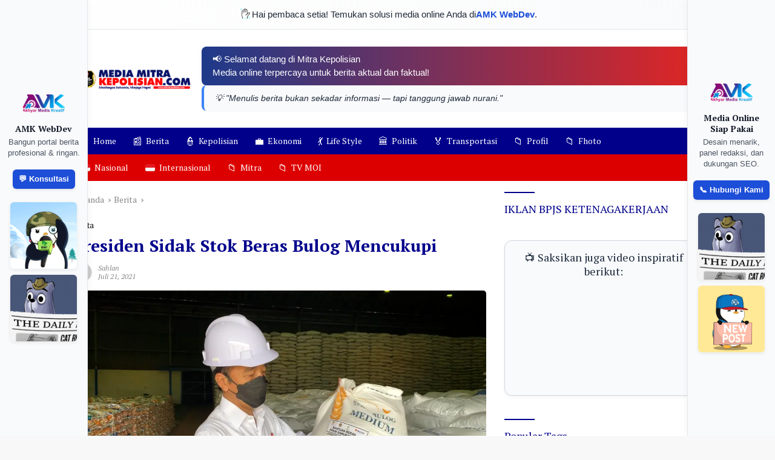

--- FILE ---
content_type: text/html; charset=UTF-8
request_url: https://mitrakepolisian.com/2021/07/21/presiden-sidak-stok-beras-bulog-mencukupi/
body_size: 31234
content:
<!doctype html>
<html lang="id">
<head>
	<meta charset="UTF-8">
	<meta name="viewport" content="width=device-width, initial-scale=1">
	<link rel="profile" href="https://gmpg.org/xfn/11">

	<title>Presiden Sidak Stok Beras Bulog Mencukupi &#8211; Mitra Kepolisian</title>
<meta name='robots' content='max-image-preview:large' />
<link rel='dns-prefetch' href='//connect.facebook.net' />
<link rel='dns-prefetch' href='//fonts.googleapis.com' />
<link rel="alternate" type="application/rss+xml" title="Mitra Kepolisian &raquo; Feed" href="https://mitrakepolisian.com/feed/" />
<link rel="alternate" type="application/rss+xml" title="Mitra Kepolisian &raquo; Umpan Komentar" href="https://mitrakepolisian.com/comments/feed/" />
<link rel="alternate" title="oEmbed (JSON)" type="application/json+oembed" href="https://mitrakepolisian.com/wp-json/oembed/1.0/embed?url=https%3A%2F%2Fmitrakepolisian.com%2F2021%2F07%2F21%2Fpresiden-sidak-stok-beras-bulog-mencukupi%2F" />
<link rel="alternate" title="oEmbed (XML)" type="text/xml+oembed" href="https://mitrakepolisian.com/wp-json/oembed/1.0/embed?url=https%3A%2F%2Fmitrakepolisian.com%2F2021%2F07%2F21%2Fpresiden-sidak-stok-beras-bulog-mencukupi%2F&#038;format=xml" />
<style id='wp-img-auto-sizes-contain-inline-css'>
img:is([sizes=auto i],[sizes^="auto," i]){contain-intrinsic-size:3000px 1500px}
/*# sourceURL=wp-img-auto-sizes-contain-inline-css */
</style>

<style id='wp-emoji-styles-inline-css'>

	img.wp-smiley, img.emoji {
		display: inline !important;
		border: none !important;
		box-shadow: none !important;
		height: 1em !important;
		width: 1em !important;
		margin: 0 0.07em !important;
		vertical-align: -0.1em !important;
		background: none !important;
		padding: 0 !important;
	}
/*# sourceURL=wp-emoji-styles-inline-css */
</style>
<link rel='stylesheet' id='wp-block-library-css' href='https://mitrakepolisian.com/wp-includes/css/dist/block-library/style.min.css?ver=6.9' media='all' />
<style id='global-styles-inline-css'>
:root{--wp--preset--aspect-ratio--square: 1;--wp--preset--aspect-ratio--4-3: 4/3;--wp--preset--aspect-ratio--3-4: 3/4;--wp--preset--aspect-ratio--3-2: 3/2;--wp--preset--aspect-ratio--2-3: 2/3;--wp--preset--aspect-ratio--16-9: 16/9;--wp--preset--aspect-ratio--9-16: 9/16;--wp--preset--color--black: #000000;--wp--preset--color--cyan-bluish-gray: #abb8c3;--wp--preset--color--white: #ffffff;--wp--preset--color--pale-pink: #f78da7;--wp--preset--color--vivid-red: #cf2e2e;--wp--preset--color--luminous-vivid-orange: #ff6900;--wp--preset--color--luminous-vivid-amber: #fcb900;--wp--preset--color--light-green-cyan: #7bdcb5;--wp--preset--color--vivid-green-cyan: #00d084;--wp--preset--color--pale-cyan-blue: #8ed1fc;--wp--preset--color--vivid-cyan-blue: #0693e3;--wp--preset--color--vivid-purple: #9b51e0;--wp--preset--gradient--vivid-cyan-blue-to-vivid-purple: linear-gradient(135deg,rgb(6,147,227) 0%,rgb(155,81,224) 100%);--wp--preset--gradient--light-green-cyan-to-vivid-green-cyan: linear-gradient(135deg,rgb(122,220,180) 0%,rgb(0,208,130) 100%);--wp--preset--gradient--luminous-vivid-amber-to-luminous-vivid-orange: linear-gradient(135deg,rgb(252,185,0) 0%,rgb(255,105,0) 100%);--wp--preset--gradient--luminous-vivid-orange-to-vivid-red: linear-gradient(135deg,rgb(255,105,0) 0%,rgb(207,46,46) 100%);--wp--preset--gradient--very-light-gray-to-cyan-bluish-gray: linear-gradient(135deg,rgb(238,238,238) 0%,rgb(169,184,195) 100%);--wp--preset--gradient--cool-to-warm-spectrum: linear-gradient(135deg,rgb(74,234,220) 0%,rgb(151,120,209) 20%,rgb(207,42,186) 40%,rgb(238,44,130) 60%,rgb(251,105,98) 80%,rgb(254,248,76) 100%);--wp--preset--gradient--blush-light-purple: linear-gradient(135deg,rgb(255,206,236) 0%,rgb(152,150,240) 100%);--wp--preset--gradient--blush-bordeaux: linear-gradient(135deg,rgb(254,205,165) 0%,rgb(254,45,45) 50%,rgb(107,0,62) 100%);--wp--preset--gradient--luminous-dusk: linear-gradient(135deg,rgb(255,203,112) 0%,rgb(199,81,192) 50%,rgb(65,88,208) 100%);--wp--preset--gradient--pale-ocean: linear-gradient(135deg,rgb(255,245,203) 0%,rgb(182,227,212) 50%,rgb(51,167,181) 100%);--wp--preset--gradient--electric-grass: linear-gradient(135deg,rgb(202,248,128) 0%,rgb(113,206,126) 100%);--wp--preset--gradient--midnight: linear-gradient(135deg,rgb(2,3,129) 0%,rgb(40,116,252) 100%);--wp--preset--font-size--small: 13px;--wp--preset--font-size--medium: 20px;--wp--preset--font-size--large: 36px;--wp--preset--font-size--x-large: 42px;--wp--preset--spacing--20: 0.44rem;--wp--preset--spacing--30: 0.67rem;--wp--preset--spacing--40: 1rem;--wp--preset--spacing--50: 1.5rem;--wp--preset--spacing--60: 2.25rem;--wp--preset--spacing--70: 3.38rem;--wp--preset--spacing--80: 5.06rem;--wp--preset--shadow--natural: 6px 6px 9px rgba(0, 0, 0, 0.2);--wp--preset--shadow--deep: 12px 12px 50px rgba(0, 0, 0, 0.4);--wp--preset--shadow--sharp: 6px 6px 0px rgba(0, 0, 0, 0.2);--wp--preset--shadow--outlined: 6px 6px 0px -3px rgb(255, 255, 255), 6px 6px rgb(0, 0, 0);--wp--preset--shadow--crisp: 6px 6px 0px rgb(0, 0, 0);}:where(.is-layout-flex){gap: 0.5em;}:where(.is-layout-grid){gap: 0.5em;}body .is-layout-flex{display: flex;}.is-layout-flex{flex-wrap: wrap;align-items: center;}.is-layout-flex > :is(*, div){margin: 0;}body .is-layout-grid{display: grid;}.is-layout-grid > :is(*, div){margin: 0;}:where(.wp-block-columns.is-layout-flex){gap: 2em;}:where(.wp-block-columns.is-layout-grid){gap: 2em;}:where(.wp-block-post-template.is-layout-flex){gap: 1.25em;}:where(.wp-block-post-template.is-layout-grid){gap: 1.25em;}.has-black-color{color: var(--wp--preset--color--black) !important;}.has-cyan-bluish-gray-color{color: var(--wp--preset--color--cyan-bluish-gray) !important;}.has-white-color{color: var(--wp--preset--color--white) !important;}.has-pale-pink-color{color: var(--wp--preset--color--pale-pink) !important;}.has-vivid-red-color{color: var(--wp--preset--color--vivid-red) !important;}.has-luminous-vivid-orange-color{color: var(--wp--preset--color--luminous-vivid-orange) !important;}.has-luminous-vivid-amber-color{color: var(--wp--preset--color--luminous-vivid-amber) !important;}.has-light-green-cyan-color{color: var(--wp--preset--color--light-green-cyan) !important;}.has-vivid-green-cyan-color{color: var(--wp--preset--color--vivid-green-cyan) !important;}.has-pale-cyan-blue-color{color: var(--wp--preset--color--pale-cyan-blue) !important;}.has-vivid-cyan-blue-color{color: var(--wp--preset--color--vivid-cyan-blue) !important;}.has-vivid-purple-color{color: var(--wp--preset--color--vivid-purple) !important;}.has-black-background-color{background-color: var(--wp--preset--color--black) !important;}.has-cyan-bluish-gray-background-color{background-color: var(--wp--preset--color--cyan-bluish-gray) !important;}.has-white-background-color{background-color: var(--wp--preset--color--white) !important;}.has-pale-pink-background-color{background-color: var(--wp--preset--color--pale-pink) !important;}.has-vivid-red-background-color{background-color: var(--wp--preset--color--vivid-red) !important;}.has-luminous-vivid-orange-background-color{background-color: var(--wp--preset--color--luminous-vivid-orange) !important;}.has-luminous-vivid-amber-background-color{background-color: var(--wp--preset--color--luminous-vivid-amber) !important;}.has-light-green-cyan-background-color{background-color: var(--wp--preset--color--light-green-cyan) !important;}.has-vivid-green-cyan-background-color{background-color: var(--wp--preset--color--vivid-green-cyan) !important;}.has-pale-cyan-blue-background-color{background-color: var(--wp--preset--color--pale-cyan-blue) !important;}.has-vivid-cyan-blue-background-color{background-color: var(--wp--preset--color--vivid-cyan-blue) !important;}.has-vivid-purple-background-color{background-color: var(--wp--preset--color--vivid-purple) !important;}.has-black-border-color{border-color: var(--wp--preset--color--black) !important;}.has-cyan-bluish-gray-border-color{border-color: var(--wp--preset--color--cyan-bluish-gray) !important;}.has-white-border-color{border-color: var(--wp--preset--color--white) !important;}.has-pale-pink-border-color{border-color: var(--wp--preset--color--pale-pink) !important;}.has-vivid-red-border-color{border-color: var(--wp--preset--color--vivid-red) !important;}.has-luminous-vivid-orange-border-color{border-color: var(--wp--preset--color--luminous-vivid-orange) !important;}.has-luminous-vivid-amber-border-color{border-color: var(--wp--preset--color--luminous-vivid-amber) !important;}.has-light-green-cyan-border-color{border-color: var(--wp--preset--color--light-green-cyan) !important;}.has-vivid-green-cyan-border-color{border-color: var(--wp--preset--color--vivid-green-cyan) !important;}.has-pale-cyan-blue-border-color{border-color: var(--wp--preset--color--pale-cyan-blue) !important;}.has-vivid-cyan-blue-border-color{border-color: var(--wp--preset--color--vivid-cyan-blue) !important;}.has-vivid-purple-border-color{border-color: var(--wp--preset--color--vivid-purple) !important;}.has-vivid-cyan-blue-to-vivid-purple-gradient-background{background: var(--wp--preset--gradient--vivid-cyan-blue-to-vivid-purple) !important;}.has-light-green-cyan-to-vivid-green-cyan-gradient-background{background: var(--wp--preset--gradient--light-green-cyan-to-vivid-green-cyan) !important;}.has-luminous-vivid-amber-to-luminous-vivid-orange-gradient-background{background: var(--wp--preset--gradient--luminous-vivid-amber-to-luminous-vivid-orange) !important;}.has-luminous-vivid-orange-to-vivid-red-gradient-background{background: var(--wp--preset--gradient--luminous-vivid-orange-to-vivid-red) !important;}.has-very-light-gray-to-cyan-bluish-gray-gradient-background{background: var(--wp--preset--gradient--very-light-gray-to-cyan-bluish-gray) !important;}.has-cool-to-warm-spectrum-gradient-background{background: var(--wp--preset--gradient--cool-to-warm-spectrum) !important;}.has-blush-light-purple-gradient-background{background: var(--wp--preset--gradient--blush-light-purple) !important;}.has-blush-bordeaux-gradient-background{background: var(--wp--preset--gradient--blush-bordeaux) !important;}.has-luminous-dusk-gradient-background{background: var(--wp--preset--gradient--luminous-dusk) !important;}.has-pale-ocean-gradient-background{background: var(--wp--preset--gradient--pale-ocean) !important;}.has-electric-grass-gradient-background{background: var(--wp--preset--gradient--electric-grass) !important;}.has-midnight-gradient-background{background: var(--wp--preset--gradient--midnight) !important;}.has-small-font-size{font-size: var(--wp--preset--font-size--small) !important;}.has-medium-font-size{font-size: var(--wp--preset--font-size--medium) !important;}.has-large-font-size{font-size: var(--wp--preset--font-size--large) !important;}.has-x-large-font-size{font-size: var(--wp--preset--font-size--x-large) !important;}
/*# sourceURL=global-styles-inline-css */
</style>

<style id='classic-theme-styles-inline-css'>
/*! This file is auto-generated */
.wp-block-button__link{color:#fff;background-color:#32373c;border-radius:9999px;box-shadow:none;text-decoration:none;padding:calc(.667em + 2px) calc(1.333em + 2px);font-size:1.125em}.wp-block-file__button{background:#32373c;color:#fff;text-decoration:none}
/*# sourceURL=/wp-includes/css/classic-themes.min.css */
</style>
<link rel='stylesheet' id='wpberita-fonts-css' href='https://fonts.googleapis.com/css?family=PT+Serif%3A400%2Citalic%2C700%7CPT+Serif%3A400%2Citalic%2C400&#038;subset=latin&#038;display=swap&#038;ver=2.1.6' media='all' />
<link rel='stylesheet' id='wpberita-style-css' href='https://mitrakepolisian.com/wp-content/themes/wpberita/style.css?ver=2.1.6' media='all' />
<style id='wpberita-style-inline-css'>
h1,h2,h3,h4,h5,h6,.sidr-class-site-title,.site-title,.gmr-mainmenu ul > li > a,.sidr ul li a,.heading-text,.gmr-mobilemenu ul li a,#navigationamp ul li a{font-family:PT Serif;}h1,h2,h3,h4,h5,h6,.sidr-class-site-title,.site-title,.gmr-mainmenu ul > li > a,.sidr ul li a,.heading-text,.gmr-mobilemenu ul li a,#navigationamp ul li a,.related-text-onlytitle{font-weight:400;}h1 strong,h2 strong,h3 strong,h4 strong,h5 strong,h6 strong{font-weight:700;}body{font-family:PT Serif;--font-reguler:400;--font-bold:400;--background-color:#f8f8f8;--main-color:#000000;--link-color-body:#000000;--hoverlink-color-body:#00008b;--border-color:#cccccc;--button-bgcolor:#dd0000;--button-color:#ffffff;--header-bgcolor:#ffffff;--topnav-color:#222222;--bigheadline-color:#00008b;--mainmenu-color:#ffffff;--mainmenu-hovercolor:#dd0000;--secondmenu-bgcolor:#dd0000;--secondmenu-color:#ffffff;--secondmenu-hovercolor:#ffffff;--content-bgcolor:#ffffff;--content-greycolor:#888888;--greybody-bgcolor:#efefef;--footer-bgcolor:#f0f0f0;--footer-color:#666666;--footer-linkcolor:#666666;--footer-hover-linkcolor:#666666;}.entry-content-single{font-size:15px;}body,body.dark-theme{--scheme-color:#00008b;--secondscheme-color:#000000;--mainmenu-bgcolor:#00008b;}/* Generate Using Cache */
/*# sourceURL=wpberita-style-inline-css */
</style>
<link rel="https://api.w.org/" href="https://mitrakepolisian.com/wp-json/" /><link rel="alternate" title="JSON" type="application/json" href="https://mitrakepolisian.com/wp-json/wp/v2/posts/1607" /><link rel="EditURI" type="application/rsd+xml" title="RSD" href="https://mitrakepolisian.com/xmlrpc.php?rsd" />
<meta name="generator" content="WordPress 6.9" />
<link rel="canonical" href="https://mitrakepolisian.com/2021/07/21/presiden-sidak-stok-beras-bulog-mencukupi/" />
<link rel='shortlink' href='https://mitrakepolisian.com/?p=1607' />
<style>
    .amk-icon-menu {
        margin-right: 6px;
        display: inline-block;
        font-size: 16px;
        vertical-align: middle;
    }
    .amk-title-text {
        display: inline-block;
        vertical-align: middle;
    }
    .main-navigation li.menu-item a {
        display: flex !important;
        align-items: center;
        gap: 6px;
    }
    </style><meta property='og:title' content='Presiden Sidak Stok Beras Bulog Mencukupi' />
<meta property='og:description' content='Jakarta, MitraKepolisian &#8211; Presiden Joko Widodo meninjau langsung Kompleks Pergudangan Badan Urusan Logistik (Bulog) yang... — By AMK https://armediakreatif.com' />
<meta property='og:url' content='https://mitrakepolisian.com/2021/07/21/presiden-sidak-stok-beras-bulog-mencukupi/' />
<meta property='og:site_name' content='Mitra Kepolisian' />
<meta property='og:type' content='article' />
<meta property='og:image' content='https://mitrakepolisian.com/wp-content/uploads/2021/07/IMG-20210721-WA0067.jpg' />
<meta name='twitter:card' content='summary_large_image' />
<meta name='twitter:title' content='Presiden Sidak Stok Beras Bulog Mencukupi' />
<meta name='twitter:description' content='Jakarta, MitraKepolisian &#8211; Presiden Joko Widodo meninjau langsung Kompleks Pergudangan Badan Urusan Logistik (Bulog) yang... — By AMK https://armediakreatif.com' />
<meta name='twitter:image' content='https://mitrakepolisian.com/wp-content/uploads/2021/07/IMG-20210721-WA0067.jpg' />
<meta name='theme-color' content='#ffffff' />
<link rel="icon" href="https://mitrakepolisian.com/wp-content/uploads/2021/02/cropped-VAVICON-150x150.png" sizes="32x32" />
<link rel="icon" href="https://mitrakepolisian.com/wp-content/uploads/2021/02/cropped-VAVICON.png" sizes="192x192" />
<link rel="apple-touch-icon" href="https://mitrakepolisian.com/wp-content/uploads/2021/02/cropped-VAVICON.png" />
<meta name="msapplication-TileImage" content="https://mitrakepolisian.com/wp-content/uploads/2021/02/cropped-VAVICON.png" />
		<style id="wp-custom-css">
			/* ========================================
   Global Efek Gambar (Semua Konteks)
   ======================================== */
img,
img.logo,
.custom-logo,
.post-thumbnail img,
.widget img,
.entry-content img,
.comment-content img,
.wp-block-image img,
figure img,
.site-header img,
.site-footer img,
.box-item .post-thumbnail img {
  display: block;
  max-width: 100%;
  height: auto;
  border-radius: 5px;
  backface-visibility: hidden;
  transition: transform 0.35s ease, filter 0.35s ease;
  filter: contrast(105%) brightness(102%);
}

/* Hover Efek Gambar */
img:hover,
img.logo:hover,
.custom-logo:hover,
.post-thumbnail img:hover,
.widget img:hover,
.entry-content img:hover,
.comment-content img:hover,
.wp-block-image img:hover,
figure img:hover,
.site-header img:hover,
.site-footer img:hover,
.box-item .post-thumbnail img:hover {
  transform: scale(1.03);
  filter: contrast(110%) brightness(105%);
}

/* ========================================
   Thumbnail & Gambar Artikel
   ======================================== */
.post-thumbnail {
  border-radius: 10px;
}

.widget .post-thumbnail.pull-left {
  position: relative;
  width: 80px;
  height: 80px;
  margin-right: 10px;
}

.widget .post-thumbnail.pull-left img {
  width: 100%;
  height: 100%;
  object-fit: cover;
  border-radius: 50%;
  padding: 3px;
  background: linear-gradient(45deg, #feda75, #fa7e1e, #d62976, #962fbf, #4f5bd5);
  box-shadow: 0 0 0 2px #fff;
}

/* ========================================
   Logo & Branding
   ======================================== */
img.logo,
.custom-logo {
  image-rendering: crisp-edges;
  filter: contrast(110%) saturate(115%);
  margin: 0 auto;
}

@media (min-width: 992px) {
  .gmr-logo {
    max-width: 220px;
    padding: 15px 0;
    display: flex;
    align-items: center;
    justify-content: center;
  }

  .site-branding {
    flex-wrap: nowrap;
    justify-content: flex-start;
    gap: 30px;
  }

  .gmr-banner-logo {
    width: auto;
  }
}

/* ========================================
   Footer Styling
   ======================================== */
.site-footer {
  padding: 50px 0 40px;
  background: linear-gradient(to right, #0f0f0f, #1a1a1a);
  color: #f5f5f5;
  font-size: 15px;
  letter-spacing: 0.3px;
  box-shadow: inset 0 1px 0 rgba(255, 255, 255, 0.05);
  position: relative;
}

.site-footer h3,
.site-footer h4 {
  font-size: 16px;
  color: #ffffff;
  margin-bottom: 12px;
  text-transform: uppercase;
  font-weight: 600;
  letter-spacing: 1px;
}

.site-footer a {
  color: #d1d5db;
  text-decoration: none;
  transition: 0.3s ease;
}

.site-footer a:hover {
  color: #ffffff;
  text-shadow: 0 0 5px rgba(255, 255, 255, 0.5);
}

.site-footer::before {
  content: "";
  display: block;
  width: 100%;
  height: 2px;
  background: linear-gradient(to right, #ffffff, #000000, #ffffff);
  opacity: 0.1;
  margin-bottom: 20px;
}

.site-info {
  margin-top: 30px;
  text-align: center;
  font-size: 13px;
  color: #999;
  opacity: 0.8;
}

.site-info a {
  color: #cccccc;
}

.site-info a:hover {
  color: #ffffff;
  text-shadow: 0 0 5px rgba(255, 255, 255, 0.5);
}

/* ========================================
   Footer Menu
   ======================================== */
.footer-menu {
  margin: 20px 0;
}

.footer-menu ul {
  list-style: none;
  padding: 0;
  margin: 0 auto;
  display: flex;
  flex-wrap: wrap;
  justify-content: center;
  max-width: 800px;
  gap: 10px 25px;
  row-gap: 8px;
}

.footer-menu li {
  font-size: 14px;
  flex: 0 1 auto;
}

.footer-menu li:after {
  content: none !important;
}

@media (max-width: 600px) {
  .footer-menu ul {
    gap: 10px 15px;
  }
}

/* ========================================
   Tampilan Mobile Khusus
   ======================================== */
@media (min-width: 768px) {
  .list-flex {
    display: none !important;
  }
}

@media (max-width: 767px) {
  .site-footer .custom-logo,
  .site-footer img.logo,
  .site-footer img {
    display: block !important;
    margin-left: auto !important;
    margin-right: auto !important;
    text-align: center !important;
    float: none !important;
  }

  .site-footer .site-branding,
  .site-footer .gmr-logo,
  .site-footer .custom-logo-link {
    display: flex !important;
    justify-content: center !important;
    align-items: center !important;
    flex-direction: column !important;
    width: 100%;
    text-align: center !important;
  }
}
		</style>
		</head>

<body class="wp-singular post-template-default single single-post postid-1607 single-format-standard wp-custom-logo wp-embed-responsive wp-theme-wpberita idtheme kentooz">
  <style>
    .amk-sapaan-top {
      width: 100%;
      background: linear-gradient(to right, #ffffff, #f9fafb);
      color: #1f2937;
      font-family: 'Segoe UI', sans-serif;
      font-size: 15px;
      padding: 12px 16px;
      border-bottom: 1px solid #e5e7eb;
      display: flex;
      align-items: center;
      justify-content: center;
      gap: 10px;
      font-weight: 500;
    }

    .amk-sapaan-top img.icon {
      width: 22px;
      height: 22px;
      border-radius: 50%;
      animation: bounce 1.5s infinite ease-in-out;
    }

    .amk-sapaan-top a {
      color: #1d4ed8;
      font-weight: bold;
      text-decoration: none;
    }

    @keyframes bounce {
      0%, 100% { transform: translateY(0); }
      50% { transform: translateY(-3px); }
    }

    @media(max-width:768px) {
      .amk-sapaan-top { display: none; }
    }
  </style>
  <div class="amk-sapaan-top">
    <img src="https://armediakreatif.com/wave.gif" alt="User Icon" class="icon">
    Hai pembaca setia! Temukan solusi media online Anda di <a href="https://armediakreatif.com" target="_blank">AMK WebDev</a>.
  </div>
  	<a class="skip-link screen-reader-text" href="#primary">Langsung ke konten</a>
	<div id="topnavwrap" class="gmr-topnavwrap clearfix">
		
		<div class="container">
			<div class="list-flex">
				<div class="row-flex gmr-navleft">
					<a id="gmr-responsive-menu" title="Menu" href="#menus" rel="nofollow"><div class="ktz-i-wrap"><span class="ktz-i"></span><span class="ktz-i"></span><span class="ktz-i"></span></div></a><div class="gmr-logo-mobile"><a class="custom-logo-link" href="https://mitrakepolisian.com/" title="Mitra Kepolisian" rel="home"><img class="custom-logo" src="https://mitrakepolisian.com/wp-content/uploads/2021/02/logoo.png" width="241" height="72" alt="Mitra Kepolisian" loading="lazy" /></a></div>				</div>

				<div class="row-flex gmr-navright">
					
								<div class="gmr-table-search">
									<form method="get" class="gmr-searchform searchform" action="https://mitrakepolisian.com/">
										<input type="text" name="s" id="s" placeholder="Pencarian" />
										<input type="hidden" name="post_type" value="post" />
										<button type="submit" role="button" class="gmr-search-submit gmr-search-icon">
										<svg xmlns="http://www.w3.org/2000/svg" aria-hidden="true" role="img" width="1em" height="1em" preserveAspectRatio="xMidYMid meet" viewBox="0 0 24 24"><path fill="currentColor" d="M10 18a7.952 7.952 0 0 0 4.897-1.688l4.396 4.396l1.414-1.414l-4.396-4.396A7.952 7.952 0 0 0 18 10c0-4.411-3.589-8-8-8s-8 3.589-8 8s3.589 8 8 8zm0-14c3.309 0 6 2.691 6 6s-2.691 6-6 6s-6-2.691-6-6s2.691-6 6-6z"/><path fill="currentColor" d="M11.412 8.586c.379.38.588.882.588 1.414h2a3.977 3.977 0 0 0-1.174-2.828c-1.514-1.512-4.139-1.512-5.652 0l1.412 1.416c.76-.758 2.07-.756 2.826-.002z"/></svg>
										</button>
									</form>
								</div>
							<a class="darkmode-button topnav-button" title="Mode Gelap" href="#" rel="nofollow"><svg xmlns="http://www.w3.org/2000/svg" aria-hidden="true" role="img" width="1em" height="1em" preserveAspectRatio="xMidYMid meet" viewBox="0 0 24 24"><g fill="currentColor"><path d="M12 16a4 4 0 0 0 0-8v8Z"/><path fill-rule="evenodd" d="M12 2C6.477 2 2 6.477 2 12s4.477 10 10 10s10-4.477 10-10S17.523 2 12 2Zm0 2v4a4 4 0 1 0 0 8v4a8 8 0 1 0 0-16Z" clip-rule="evenodd"/></g></svg></a><div class="gmr-search-btn">
					<a id="search-menu-button" class="topnav-button gmr-search-icon" title="Pencarian" href="#" rel="nofollow"><svg xmlns="http://www.w3.org/2000/svg" aria-hidden="true" role="img" width="1em" height="1em" preserveAspectRatio="xMidYMid meet" viewBox="0 0 24 24"><path fill="none" stroke="currentColor" stroke-linecap="round" stroke-width="2" d="m21 21l-4.486-4.494M19 10.5a8.5 8.5 0 1 1-17 0a8.5 8.5 0 0 1 17 0Z"/></svg></a>
					<div id="search-dropdown-container" class="search-dropdown search">
					<form method="get" class="gmr-searchform searchform" action="https://mitrakepolisian.com/">
						<input type="text" name="s" id="s" placeholder="Pencarian" />
						<button type="submit" class="gmr-search-submit gmr-search-icon"><svg xmlns="http://www.w3.org/2000/svg" aria-hidden="true" role="img" width="1em" height="1em" preserveAspectRatio="xMidYMid meet" viewBox="0 0 24 24"><path fill="currentColor" d="M10 18a7.952 7.952 0 0 0 4.897-1.688l4.396 4.396l1.414-1.414l-4.396-4.396A7.952 7.952 0 0 0 18 10c0-4.411-3.589-8-8-8s-8 3.589-8 8s3.589 8 8 8zm0-14c3.309 0 6 2.691 6 6s-2.691 6-6 6s-6-2.691-6-6s2.691-6 6-6z"/><path fill="currentColor" d="M11.412 8.586c.379.38.588.882.588 1.414h2a3.977 3.977 0 0 0-1.174-2.828c-1.514-1.512-4.139-1.512-5.652 0l1.412 1.416c.76-.758 2.07-.756 2.826-.002z"/></svg></button>
					</form>
					</div>
				</div>				</div>
			</div>
		</div>
				</div>

	<div id="page" class="site">

									<header id="masthead" class="site-header">
								<div class="container">
					<div class="site-branding">
						<div class="gmr-logo"><div class="gmr-logo-wrap"><a class="custom-logo-link logolink" href="https://mitrakepolisian.com" title="Mitra Kepolisian" rel="home"><img class="custom-logo" src="https://mitrakepolisian.com/wp-content/uploads/2021/02/logoo.png" width="241" height="72" alt="Mitra Kepolisian" loading="lazy" /></a><div class="close-topnavmenu-wrap"><a id="close-topnavmenu-button" rel="nofollow" href="#"><svg xmlns="http://www.w3.org/2000/svg" aria-hidden="true" role="img" width="1em" height="1em" preserveAspectRatio="xMidYMid meet" viewBox="0 0 32 32"><path fill="currentColor" d="M24 9.4L22.6 8L16 14.6L9.4 8L8 9.4l6.6 6.6L8 22.6L9.4 24l6.6-6.6l6.6 6.6l1.4-1.4l-6.6-6.6L24 9.4z"/></svg></a></div></div></div><div class="gmr-banner-logo"><style>
.amk-header-welcome {
  max-width: 100%;
  margin: 0 auto;
  display: flex;
  justify-content: space-between;
  align-items: center;
  gap: 12px;
  padding: 8px 16px;
  font-family: 'Segoe UI', sans-serif;
  flex-wrap: wrap;
}

.amk-welcome-box {
  background: linear-gradient(to right, #1e3a8a, #dc2626);
  color: #fff;
  padding: 10px 18px;
  border-radius: 8px;
  font-size: 15px;
  font-weight: 500;
  line-height: 1.5;
  box-shadow: 0 2px 6px rgba(0,0,0,0.08);
  flex: 1 1 auto;
  text-align: left;
  min-width: 250px;
}

.amk-motivation-box {
  background: #f9fafb;
  color: #1e293b;
  padding: 10px 18px;
  border-radius: 8px;
  font-size: 14px;
  font-style: italic;
  border-left: 4px solid #3b82f6;
  flex: 1 1 auto;
  text-align: left;
  min-width: 250px;
  box-shadow: 0 1px 3px rgba(0,0,0,0.04);
}

@media (max-width: 768px) {
  .amk-header-welcome {
    flex-direction: column;
    align-items: stretch;
    gap: 10px;
    padding: 8px 12px;
  }

  .amk-welcome-box, .amk-motivation-box {
    text-align: center;
  }
}
</style>

<div class="amk-header-welcome">
  <div class="amk-welcome-box">
    📢 <strong>Selamat datang di Mitra Kepolisian</strong><br>
    Media online terpercaya untuk berita aktual dan faktual!
  </div>
  <div class="amk-motivation-box">
    💡 "Menulis berita bukan sekadar informasi — tapi tanggung jawab nurani."
  </div>
</div>
</div>					</div><!-- .site-branding -->
				</div>
			</header><!-- #masthead -->
							<div id="main-nav-wrap" class="gmr-mainmenu-wrap">
				<div class="container">
					<nav id="main-nav" class="main-navigation gmr-mainmenu">
						<ul id="primary-menu" class="menu"><li id="menu-item-287" class="menu-item menu-item-type-custom menu-item-object-custom menu-item-home menu-item-287"><a href="https://mitrakepolisian.com/"><span class="amk-icon-menu">🏠</span><span class="amk-title-text">Home</span></a></li>
<li id="menu-item-243" class="menu-item menu-item-type-taxonomy menu-item-object-category current-post-ancestor current-menu-parent current-post-parent menu-item-243"><a href="https://mitrakepolisian.com/category/berita/"><span class="amk-icon-menu">📰</span><span class="amk-title-text">Berita</span></a></li>
<li id="menu-item-247" class="menu-item menu-item-type-taxonomy menu-item-object-category menu-item-247"><a href="https://mitrakepolisian.com/category/kepolisian/"><span class="amk-icon-menu">👮</span><span class="amk-title-text">Kepolisian</span></a></li>
<li id="menu-item-244" class="menu-item menu-item-type-taxonomy menu-item-object-category menu-item-244"><a href="https://mitrakepolisian.com/category/ekonomi/"><span class="amk-icon-menu">💼</span><span class="amk-title-text">Ekonomi</span></a></li>
<li id="menu-item-248" class="menu-item menu-item-type-taxonomy menu-item-object-category menu-item-248"><a href="https://mitrakepolisian.com/category/life-style/"><span class="amk-icon-menu">💃</span><span class="amk-title-text">Life Style</span></a></li>
<li id="menu-item-251" class="menu-item menu-item-type-taxonomy menu-item-object-category menu-item-251"><a href="https://mitrakepolisian.com/category/politik/"><span class="amk-icon-menu">🏛️</span><span class="amk-title-text">Politik</span></a></li>
<li id="menu-item-253" class="menu-item menu-item-type-taxonomy menu-item-object-category menu-item-253"><a href="https://mitrakepolisian.com/category/transportasi/"><span class="amk-icon-menu">🏅</span><span class="amk-title-text">Transportasi</span></a></li>
<li id="menu-item-252" class="menu-item menu-item-type-taxonomy menu-item-object-category menu-item-252"><a href="https://mitrakepolisian.com/category/profil/"><span class="amk-icon-menu">📁</span><span class="amk-title-text">Profil</span></a></li>
<li id="menu-item-245" class="menu-item menu-item-type-taxonomy menu-item-object-category menu-item-245"><a href="https://mitrakepolisian.com/category/fhoto/"><span class="amk-icon-menu">📁</span><span class="amk-title-text">Fhoto</span></a></li>
</ul><ul id="secondary-menu" class="menu"><li id="menu-item-284" class="menu-item menu-item-type-taxonomy menu-item-object-category menu-item-284"><a href="https://mitrakepolisian.com/category/nasional/"><span class="amk-icon-menu">🇮🇩</span><span class="amk-title-text">Nasional</span></a></li>
<li id="menu-item-282" class="menu-item menu-item-type-taxonomy menu-item-object-category menu-item-282"><a href="https://mitrakepolisian.com/category/internasional/"><span class="amk-icon-menu">🇮🇩</span><span class="amk-title-text">Internasional</span></a></li>
<li id="menu-item-283" class="menu-item menu-item-type-taxonomy menu-item-object-category menu-item-283"><a href="https://mitrakepolisian.com/category/mitra/"><span class="amk-icon-menu">📁</span><span class="amk-title-text">Mitra</span></a></li>
<li id="menu-item-285" class="menu-item menu-item-type-taxonomy menu-item-object-category menu-item-285"><a href="https://mitrakepolisian.com/category/tv-moi/"><span class="amk-icon-menu">📁</span><span class="amk-title-text">TV MOI</span></a></li>
</ul>					</nav><!-- #main-nav -->
				</div>
			</div>
			
		
		<div id="content" class="gmr-content">

			<div class="container">
				<div class="row">
<main id="primary" class="site-main col-md-8">
	
<article id="post-1607" class="content-single post-1607 post type-post status-publish format-standard has-post-thumbnail hentry category-berita tag-bulog tag-jokowi">
				<div class="breadcrumbs" itemscope itemtype="https://schema.org/BreadcrumbList">
																						<span class="first-cl" itemprop="itemListElement" itemscope itemtype="https://schema.org/ListItem">
								<a itemscope itemtype="https://schema.org/WebPage" itemprop="item" itemid="https://mitrakepolisian.com/" href="https://mitrakepolisian.com/"><span itemprop="name">Beranda</span></a>
								<span itemprop="position" content="1"></span>
							</span>
												<span class="separator"></span>
																											<span class="0-cl" itemprop="itemListElement" itemscope itemtype="http://schema.org/ListItem">
								<a itemscope itemtype="https://schema.org/WebPage" itemprop="item" itemid="https://mitrakepolisian.com/category/berita/" href="https://mitrakepolisian.com/category/berita/"><span itemprop="name">Berita</span></a>
								<span itemprop="position" content="2"></span>
							</span>
												<span class="separator"></span>
																				<span class="last-cl" itemscope itemtype="https://schema.org/ListItem">
						<span itemprop="name">Presiden Sidak Stok Beras Bulog Mencukupi</span>
						<span itemprop="position" content="3"></span>
						</span>
												</div>
				<header class="entry-header entry-header-single">
		<div class="gmr-meta-topic"><strong><span class="cat-links-content"><a href="https://mitrakepolisian.com/category/berita/" rel="category tag">Berita</a></span></strong>&nbsp;&nbsp;</div><h1 class="entry-title"><strong>Presiden Sidak Stok Beras Bulog Mencukupi</strong></h1><div class="list-table clearfix"><div class="table-row"><div class="table-cell gmr-gravatar-metasingle"><a class="url" href="https://mitrakepolisian.com/author/sahlan/" title="Permalink ke: Sahlan"><img style="border-radius:50%;object-fit:cover;border:1px solid #ccc;" alt='' src='https://secure.gravatar.com/avatar/1efee45868dfc67f70409c48dc0b11aed4e163de437f74a3ec3d5826adc2e4b8?s=32&#038;d=mm&#038;r=g' srcset='https://secure.gravatar.com/avatar/1efee45868dfc67f70409c48dc0b11aed4e163de437f74a3ec3d5826adc2e4b8?s=64&#038;d=mm&#038;r=g 2x' class='avatar avatar-32 photo img-cicle' height='32' width='32' decoding='async'/></a></div><div class="table-cell gmr-content-metasingle"><div class="meta-content gmr-content-metasingle"><span class="author vcard"><a class="url fn n" href="https://mitrakepolisian.com/author/sahlan/" title="Sahlan">Sahlan</a></span></div><div class="meta-content gmr-content-metasingle"><span class="posted-on"><time class="entry-date published updated" datetime="2021-07-21T14:22:10+00:00">Juli 21, 2021</time></span></div></div></div></div>	</header><!-- .entry-header -->
				<figure class="post-thumbnail gmr-thumbnail-single">
				<img width="1280" height="720" src="https://mitrakepolisian.com/wp-content/uploads/2021/07/IMG-20210721-WA0067.jpg.webp" class="attachment-post-thumbnail size-post-thumbnail wp-post-image" alt="" decoding="async" fetchpriority="high" srcset="https://mitrakepolisian.com/wp-content/uploads/2021/07/IMG-20210721-WA0067.jpg.webp 1280w, https://mitrakepolisian.com/wp-content/uploads/2021/07/IMG-20210721-WA0067-150x84.jpg 150w, https://mitrakepolisian.com/wp-content/uploads/2021/07/IMG-20210721-WA0067-768x432.jpg.webp 768w, https://mitrakepolisian.com/wp-content/uploads/2021/07/IMG-20210721-WA0067-250x140.jpg.webp 250w" sizes="(max-width: 1280px) 100vw, 1280px" />									<figcaption class="wp-caption-text">Presiden Jokowi cek beras di Bulog</figcaption>
							</figure>
			
	<div class="single-wrap">
				<div class="entry-content entry-content-single clearfix">
			<div style="text-align:center;"><img decoding="async" src="https://radiolira.id/wp-content/uploads/2022/04/banner-2022.png" alt="Iklan" style="max-width:100%;height:auto;display:inline-block;"></div><div style="text-align:center;"><img decoding="async" src="https://mitrakepolisian.com/wp-content/uploads/2025/10/WhatsApp-Image-2025-10-28-at-12.52.37.jpeg.webp" alt="Iklan" style="max-width:100%;height:auto;display:inline-block;"></div>
        <div id="amk-font-switcher" style="margin: 15px 0; display: flex; gap: 10px; flex-wrap: wrap;">
            <button onclick="amkAdjustFontSize(1)" style="padding:8px 14px; font-size:16px; font-weight:600; background:#000; color:#fff; border:none; border-radius:4px;">A+ Perbesar</button>
            <button onclick="amkAdjustFontSize(-1)" style="padding:8px 14px; font-size:16px; font-weight:600; background:#000; color:#fff; border:none; border-radius:4px;">A- Perkecil</button>
        </div><p>Jakarta, MitraKepolisian &#8211; Presiden Joko Widodo meninjau langsung Kompleks Pergudangan Badan Urusan Logistik (Bulog) yang terletak di Kelapa Gading, Jakarta Utara, pada Rabu pagi, 21 Juli 2021.</p>
<p>&#8220;Saya ingin memastikan bahwa stok nasional untuk beras itu cukup. Tadi Pak KaBulog menyampaikan bahwa stok yang ada di Bulog adalah 1.373.000 ton. Artinya, stok kita cukup,&#8221; ujar Presiden di lokasi seusai peninjauan.</p>
<p>Presiden juga hendak mengecek penyaluran program bantuan beras bagi masyarakat. Proses penyaluran bantuan beras sendiri telah dimulai oleh Bulog sejak Jumat (16/7) lalu.</p>
<blockquote><p><em><strong>&#8220;Jadi bukan akan, tapi sudah berjalan dari Jumat yang lalu di Jakarta dan seluruh provinsi di negara kita. Jadi ini terus berjalan, sudah dimulai dan akan terus berjalan,&#8221; ungkapnya.</strong></em></p><div class="amk-related-box" style="border:1px solid #ddd; padding:15px; margin:20px 0; background:#f9f9f9;">
        <strong style="display:block; font-size:18px; margin-bottom:10px;">📚 Baca Juga:</strong><ol style="margin-left: 20px;"><li style="margin-bottom:10px;"><a href="https://mitrakepolisian.com/2026/01/28/6293/" style="text-decoration:none; color:#0a2c59;">Para Penjiplak Brand LIRANEWS akan Diproses Hukum</a></li><li style="margin-bottom:10px;"><a href="https://mitrakepolisian.com/2026/01/28/penegakan-hukum-indonesia-mengalami-situasi-judicial-disarray-alias-kacau/" style="text-decoration:none; color:#0a2c59;">Penegakan Hukum Indonesia Mengalami Situasi Judicial Disarray alias Kacau</a></li><li style="margin-bottom:10px;"><a href="https://mitrakepolisian.com/2026/01/27/6284/" style="text-decoration:none; color:#0a2c59;">Harmoni Muslim Nusantara Tolak Tegas Polri Digeser ke Kementerian</a></li></ol></div><div style="text-align:center;"><img decoding="async" src="https://babemoi.id/wp-content/uploads/2022/04/jusufads.jpeg" alt="Iklan" style="max-width:100%;height:auto;display:inline-block;"></div></p></blockquote>
<p>Presiden berharap program bantuan beras tersebut bisa membantu masyarakat terutama dalam masa penerapan kebijakan Pemberlakuan Pembatasan Kegiatan Masyarakat (PPKM) Darurat. Bantuan beras ini juga turut melengkapi sejumlah bantuan sosial lain yang diberikan pemerintah guna memberikan jaminan dan perlindungan sosial bagi masyarakat di tengah pandemi Covid-19.</p>
<figure id="attachment_1608" aria-describedby="caption-attachment-1608" style="width: 1280px" class="wp-caption alignnone"><img decoding="async" class="size-full wp-image-1608" src="https://mitrakepolisian.com/wp-content/uploads/2021/07/IMG-20210721-WA0062.jpg.webp" alt="" width="1280" height="720" srcset="https://mitrakepolisian.com/wp-content/uploads/2021/07/IMG-20210721-WA0062.jpg.webp 1280w, https://mitrakepolisian.com/wp-content/uploads/2021/07/IMG-20210721-WA0062-150x84.jpg 150w, https://mitrakepolisian.com/wp-content/uploads/2021/07/IMG-20210721-WA0062-768x432.jpg.webp 768w, https://mitrakepolisian.com/wp-content/uploads/2021/07/IMG-20210721-WA0062-250x140.jpg.webp 250w" sizes="(max-width: 1280px) 100vw, 1280px" /><figcaption id="caption-attachment-1608" class="wp-caption-text">Presiden Jokowi di Bulog</figcaption></figure>
<p>&#8220;Kita harapkan dengan bantuan beras ini bisa membantu rakyat karena kita dalam penerapan PPKM. Tapi selain beras ini juga kan ada subsidi listrik, Bantuan Sosial Tunai, BLT Desa, kemudian juga subsidi untuk internet, PKH (Program Keluarga Harapan), dan lain-lainnya. Saya rasa ini yang ingin saya cek pada pagi hari ini,&#8221; tandasnya.</p>
<p>Untuk diketahui, dalam kunjungan tersebut, Presiden tiba sekitar pukul 09.00 WIB dan langsung meninjau gudang beras selama sekitar 30 menit. Presiden turut didampingi oleh Direktur Utama Bulog Budi Waseso.</p>
<div class="gmr-related-post-onlytitle">
<div class="related-text-onlytitle">Berita Terkait</div>
<div class="clearfix">
<div class="list-gallery-title"><a href="https://mitrakepolisian.com/2026/01/28/6293/" class="recent-title heading-text" title="Para Penjiplak Brand LIRANEWS akan Diproses Hukum" rel="bookmark">Para Penjiplak Brand LIRANEWS akan Diproses Hukum</a></div>
<div class="list-gallery-title"><a href="https://mitrakepolisian.com/2026/01/28/penegakan-hukum-indonesia-mengalami-situasi-judicial-disarray-alias-kacau/" class="recent-title heading-text" title="Penegakan Hukum Indonesia Mengalami Situasi Judicial Disarray alias Kacau" rel="bookmark">Penegakan Hukum Indonesia Mengalami Situasi Judicial Disarray alias Kacau</a></div>
<div class="list-gallery-title"><a href="https://mitrakepolisian.com/2026/01/27/6284/" class="recent-title heading-text" title="Harmoni Muslim Nusantara Tolak Tegas Polri Digeser ke Kementerian" rel="bookmark">Harmoni Muslim Nusantara Tolak Tegas Polri Digeser ke Kementerian</a></div>
<div class="list-gallery-title"><a href="https://mitrakepolisian.com/2026/01/14/the-jakarta-watch-jw-dan-pwi-jaya-bangun-kemitraan-awasi-pemprov-jakarta-dari-potensi-penyelewengan/" class="recent-title heading-text" title="The Jakarta Watch (JW) dan PWI Jaya Bangun Kemitraan Awasi Pemprov Jakarta dari Potensi Penyelewengan" rel="bookmark">The Jakarta Watch (JW) dan PWI Jaya Bangun Kemitraan Awasi Pemprov Jakarta dari Potensi Penyelewengan</a></div>
<div class="list-gallery-title"><a href="https://mitrakepolisian.com/2026/01/06/pric-dukung-pilkada-dipilih-dprd-memperkuat-stabilitas-politik-dan-efisiensi-anggaran/" class="recent-title heading-text" title="PRIC Dukung Pilkada Dipilih DPRD: Memperkuat Stabilitas Politik dan Efisiensi Anggaran" rel="bookmark">PRIC Dukung Pilkada Dipilih DPRD: Memperkuat Stabilitas Politik dan Efisiensi Anggaran</a></div>
<div class="list-gallery-title"><a href="https://mitrakepolisian.com/2026/01/04/lsm-lira-desak-audit-investigatif-dana-rutin-koni-dki-2025-yang-diduga-ditransfer-tahun-2026/" class="recent-title heading-text" title="LSM LIRA Desak Audit Investigatif Dana Rutin KONI DKI 2025 yang Diduga Ditransfer Tahun 2026" rel="bookmark">LSM LIRA Desak Audit Investigatif Dana Rutin KONI DKI 2025 yang Diduga Ditransfer Tahun 2026</a></div>
<div class="list-gallery-title"><a href="https://mitrakepolisian.com/2026/01/02/ketum-ormas-madas-nusantara-jusuf-rizal-ahu-ormas-preman-hama-perusak-harus-dicabut/" class="recent-title heading-text" title="Ketum Ormas Madas Nusantara Jusuf Rizal: AHU Ormas Preman Harus Dicabut!" rel="bookmark">Ketum Ormas Madas Nusantara Jusuf Rizal: AHU Ormas Preman Harus Dicabut!</a></div>
<div class="list-gallery-title"><a href="https://mitrakepolisian.com/2025/12/31/tren-positif-polri-2025-meningkatkan-kepercayaan-pemerintah-dan-masyarakat/" class="recent-title heading-text" title="Tren Positif Polri 2025 Meningkatkan Kepercayaan Pemerintah dan Masyarakat" rel="bookmark">Tren Positif Polri 2025 Meningkatkan Kepercayaan Pemerintah dan Masyarakat</a></div>
</div>
</div>

			<footer class="entry-footer entry-footer-single">
				<span class="tags-links heading-text"><strong><a href="https://mitrakepolisian.com/tag/bulog/" rel="tag">Bulog</a> <a href="https://mitrakepolisian.com/tag/jokowi/" rel="tag">Jokowi</a></strong></span>				<div class="gmr-cf-metacontent heading-text meta-content"></div>			</footer><!-- .entry-footer -->
					</div><!-- .entry-content -->
	</div>
	<div class="list-table clearfix"><div class="table-row"><div class="table-cell gmr-content-share"><ul class="gmr-socialicon-share pull-right"><li class="facebook"><a href="https://www.facebook.com/sharer/sharer.php?u=https%3A%2F%2Fmitrakepolisian.com%2F2021%2F07%2F21%2Fpresiden-sidak-stok-beras-bulog-mencukupi%2F" target="_blank" rel="nofollow" title="Facebook Share"><svg xmlns="http://www.w3.org/2000/svg" aria-hidden="true" role="img" width="1em" height="1em" preserveAspectRatio="xMidYMid meet" viewBox="0 0 32 32"><path fill="#4267b2" d="M19.254 2C15.312 2 13 4.082 13 8.826V13H8v5h5v12h5V18h4l1-5h-5V9.672C18 7.885 18.583 7 20.26 7H23V2.205C22.526 2.141 21.145 2 19.254 2z"/></svg></a></li><li class="twitter"><a href="https://twitter.com/intent/tweet?url=https%3A%2F%2Fmitrakepolisian.com%2F2021%2F07%2F21%2Fpresiden-sidak-stok-beras-bulog-mencukupi%2F&amp;text=Presiden%20Sidak%20Stok%20Beras%20Bulog%20Mencukupi" target="_blank" rel="nofollow" title="Tweet Ini"><svg xmlns="http://www.w3.org/2000/svg" width="24" height="24" viewBox="0 0 24 24"><path fill="currentColor" d="M18.205 2.25h3.308l-7.227 8.26l8.502 11.24H16.13l-5.214-6.817L4.95 21.75H1.64l7.73-8.835L1.215 2.25H8.04l4.713 6.231l5.45-6.231Zm-1.161 17.52h1.833L7.045 4.126H5.078L17.044 19.77Z"/></svg></a></li><li class="pin"><a href="https://pinterest.com/pin/create/button/?url=https%3A%2F%2Fmitrakepolisian.com%2F2021%2F07%2F21%2Fpresiden-sidak-stok-beras-bulog-mencukupi%2F&amp;desciption=Presiden%20Sidak%20Stok%20Beras%20Bulog%20Mencukupi&amp;media=https%3A%2F%2Fmitrakepolisian.com%2Fwp-content%2Fuploads%2F2021%2F07%2FIMG-20210721-WA0067.jpg" target="_blank" rel="nofollow" title="Tweet Ini"><svg xmlns="http://www.w3.org/2000/svg" aria-hidden="true" role="img" width="1em" height="1em" preserveAspectRatio="xMidYMid meet" viewBox="0 0 32 32"><path fill="#e60023" d="M16.75.406C10.337.406 4 4.681 4 11.6c0 4.4 2.475 6.9 3.975 6.9c.619 0 .975-1.725.975-2.212c0-.581-1.481-1.819-1.481-4.238c0-5.025 3.825-8.588 8.775-8.588c4.256 0 7.406 2.419 7.406 6.863c0 3.319-1.331 9.544-5.644 9.544c-1.556 0-2.888-1.125-2.888-2.737c0-2.363 1.65-4.65 1.65-7.088c0-4.137-5.869-3.387-5.869 1.613c0 1.05.131 2.212.6 3.169c-.863 3.713-2.625 9.244-2.625 13.069c0 1.181.169 2.344.281 3.525c.212.238.106.213.431.094c3.15-4.313 3.038-5.156 4.463-10.8c.769 1.463 2.756 2.25 4.331 2.25c6.637 0 9.619-6.469 9.619-12.3c0-6.206-5.363-10.256-11.25-10.256z"/></svg></a></li><li class="telegram"><a href="https://t.me/share/url?url=https%3A%2F%2Fmitrakepolisian.com%2F2021%2F07%2F21%2Fpresiden-sidak-stok-beras-bulog-mencukupi%2F&amp;text=Presiden%20Sidak%20Stok%20Beras%20Bulog%20Mencukupi" target="_blank" rel="nofollow" title="Telegram Share"><svg xmlns="http://www.w3.org/2000/svg" aria-hidden="true" role="img" width="1em" height="1em" preserveAspectRatio="xMidYMid meet" viewBox="0 0 15 15"><path fill="none" stroke="#08c" stroke-linejoin="round" d="m14.5 1.5l-14 5l4 2l6-4l-4 5l6 4l2-12Z"/></svg></a></li><li class="whatsapp"><a href="https://api.whatsapp.com/send?text=Presiden%20Sidak%20Stok%20Beras%20Bulog%20Mencukupi https%3A%2F%2Fmitrakepolisian.com%2F2021%2F07%2F21%2Fpresiden-sidak-stok-beras-bulog-mencukupi%2F" target="_blank" rel="nofollow" title="Kirim Ke WhatsApp"><svg xmlns="http://www.w3.org/2000/svg" aria-hidden="true" role="img" width="1em" height="1em" preserveAspectRatio="xMidYMid meet" viewBox="0 0 32 32"><path fill="#25d366" d="M23.328 19.177c-.401-.203-2.354-1.156-2.719-1.292c-.365-.13-.63-.198-.896.203c-.26.391-1.026 1.286-1.26 1.547s-.464.281-.859.104c-.401-.203-1.682-.62-3.203-1.984c-1.188-1.057-1.979-2.359-2.214-2.76c-.234-.396-.026-.62.172-.818c.182-.182.401-.458.604-.698c.193-.24.255-.401.396-.661c.13-.281.063-.5-.036-.698s-.896-2.161-1.229-2.943c-.318-.776-.651-.677-.896-.677c-.229-.021-.495-.021-.76-.021s-.698.099-1.063.479c-.365.401-1.396 1.359-1.396 3.297c0 1.943 1.427 3.823 1.625 4.104c.203.26 2.807 4.26 6.802 5.979c.953.401 1.693.641 2.271.839c.953.302 1.823.26 2.51.161c.76-.125 2.354-.964 2.688-1.901c.339-.943.339-1.724.24-1.901c-.099-.182-.359-.281-.76-.458zM16.083 29h-.021c-2.365 0-4.703-.641-6.745-1.839l-.479-.286l-5 1.302l1.344-4.865l-.323-.5a13.166 13.166 0 0 1-2.021-7.01c0-7.26 5.943-13.182 13.255-13.182c3.542 0 6.865 1.38 9.365 3.88a13.058 13.058 0 0 1 3.88 9.323C29.328 23.078 23.39 29 16.088 29zM27.359 4.599C24.317 1.661 20.317 0 16.062 0C7.286 0 .14 7.115.135 15.859c0 2.792.729 5.516 2.125 7.927L0 32l8.448-2.203a16.13 16.13 0 0 0 7.615 1.932h.005c8.781 0 15.927-7.115 15.932-15.865c0-4.234-1.651-8.219-4.661-11.214z"/></svg></a></li></ul></div></div></div><div class="gmr-related-post"><h3 class="related-text">Baca Juga</h3><div class="wpberita-list-gallery clearfix"><div class="list-gallery related-gallery"><a href="https://mitrakepolisian.com/2026/01/28/6293/" class="post-thumbnail" aria-hidden="true" tabindex="-1" title="Para Penjiplak Brand LIRANEWS akan Diproses Hukum" rel="bookmark"><img width="250" height="140" src="https://mitrakepolisian.com/wp-content/uploads/2026/01/Screenshot_20260128_190435_WhatsApp-250x140.jpg.webp" class="attachment-medium-new size-medium-new wp-post-image" alt="" decoding="async" loading="lazy" /></a><div class="list-gallery-title"><a href="https://mitrakepolisian.com/2026/01/28/6293/" class="recent-title heading-text" title="Para Penjiplak Brand LIRANEWS akan Diproses Hukum" rel="bookmark">Para Penjiplak Brand LIRANEWS akan Diproses Hukum</a></div></div><div class="list-gallery related-gallery"><a href="https://mitrakepolisian.com/2026/01/28/penegakan-hukum-indonesia-mengalami-situasi-judicial-disarray-alias-kacau/" class="post-thumbnail" aria-hidden="true" tabindex="-1" title="Penegakan Hukum Indonesia Mengalami Situasi Judicial Disarray alias Kacau" rel="bookmark"><img width="250" height="140" src="https://mitrakepolisian.com/wp-content/uploads/2026/01/IMG-20260127-WA0063-250x140.jpg.webp" class="attachment-medium-new size-medium-new wp-post-image" alt="" decoding="async" loading="lazy" srcset="https://mitrakepolisian.com/wp-content/uploads/2026/01/IMG-20260127-WA0063-250x140.jpg.webp 250w, https://mitrakepolisian.com/wp-content/uploads/2026/01/IMG-20260127-WA0063-768x429.jpg.webp 768w, https://mitrakepolisian.com/wp-content/uploads/2026/01/IMG-20260127-WA0063.jpg.webp 774w" sizes="auto, (max-width: 250px) 100vw, 250px" /></a><div class="list-gallery-title"><a href="https://mitrakepolisian.com/2026/01/28/penegakan-hukum-indonesia-mengalami-situasi-judicial-disarray-alias-kacau/" class="recent-title heading-text" title="Penegakan Hukum Indonesia Mengalami Situasi Judicial Disarray alias Kacau" rel="bookmark">Penegakan Hukum Indonesia Mengalami Situasi Judicial Disarray alias Kacau</a></div></div><div class="list-gallery related-gallery"><a href="https://mitrakepolisian.com/2026/01/27/6284/" class="post-thumbnail" aria-hidden="true" tabindex="-1" title="Harmoni Muslim Nusantara Tolak Tegas Polri Digeser ke Kementerian" rel="bookmark"><img width="250" height="140" src="https://mitrakepolisian.com/wp-content/uploads/2026/01/Screenshot_20260127_171723_Gallery-250x140.jpg.webp" class="attachment-medium-new size-medium-new wp-post-image" alt="" decoding="async" loading="lazy" /></a><div class="list-gallery-title"><a href="https://mitrakepolisian.com/2026/01/27/6284/" class="recent-title heading-text" title="Harmoni Muslim Nusantara Tolak Tegas Polri Digeser ke Kementerian" rel="bookmark">Harmoni Muslim Nusantara Tolak Tegas Polri Digeser ke Kementerian</a></div></div><div class="list-gallery related-gallery"><a href="https://mitrakepolisian.com/2026/01/14/the-jakarta-watch-jw-dan-pwi-jaya-bangun-kemitraan-awasi-pemprov-jakarta-dari-potensi-penyelewengan/" class="post-thumbnail" aria-hidden="true" tabindex="-1" title="The Jakarta Watch (JW) dan PWI Jaya Bangun Kemitraan Awasi Pemprov Jakarta dari Potensi Penyelewengan" rel="bookmark"><img width="250" height="140" src="https://mitrakepolisian.com/wp-content/uploads/2026/01/IMG-20260114-WA0023-250x140.jpg.webp" class="attachment-medium-new size-medium-new wp-post-image" alt="" decoding="async" loading="lazy" /></a><div class="list-gallery-title"><a href="https://mitrakepolisian.com/2026/01/14/the-jakarta-watch-jw-dan-pwi-jaya-bangun-kemitraan-awasi-pemprov-jakarta-dari-potensi-penyelewengan/" class="recent-title heading-text" title="The Jakarta Watch (JW) dan PWI Jaya Bangun Kemitraan Awasi Pemprov Jakarta dari Potensi Penyelewengan" rel="bookmark">The Jakarta Watch (JW) dan PWI Jaya Bangun Kemitraan Awasi Pemprov Jakarta dari Potensi Penyelewengan</a></div></div><div class="list-gallery related-gallery"><a href="https://mitrakepolisian.com/2026/01/06/pric-dukung-pilkada-dipilih-dprd-memperkuat-stabilitas-politik-dan-efisiensi-anggaran/" class="post-thumbnail" aria-hidden="true" tabindex="-1" title="PRIC Dukung Pilkada Dipilih DPRD: Memperkuat Stabilitas Politik dan Efisiensi Anggaran" rel="bookmark"><img width="250" height="140" src="https://mitrakepolisian.com/wp-content/uploads/2026/01/IMG-20260106-WA0012-250x140.jpg.webp" class="attachment-medium-new size-medium-new wp-post-image" alt="" decoding="async" loading="lazy" /></a><div class="list-gallery-title"><a href="https://mitrakepolisian.com/2026/01/06/pric-dukung-pilkada-dipilih-dprd-memperkuat-stabilitas-politik-dan-efisiensi-anggaran/" class="recent-title heading-text" title="PRIC Dukung Pilkada Dipilih DPRD: Memperkuat Stabilitas Politik dan Efisiensi Anggaran" rel="bookmark">PRIC Dukung Pilkada Dipilih DPRD: Memperkuat Stabilitas Politik dan Efisiensi Anggaran</a></div></div><div class="list-gallery related-gallery"><a href="https://mitrakepolisian.com/2026/01/04/lsm-lira-desak-audit-investigatif-dana-rutin-koni-dki-2025-yang-diduga-ditransfer-tahun-2026/" class="post-thumbnail" aria-hidden="true" tabindex="-1" title="LSM LIRA Desak Audit Investigatif Dana Rutin KONI DKI 2025 yang Diduga Ditransfer Tahun 2026" rel="bookmark"><img width="250" height="140" src="https://mitrakepolisian.com/wp-content/uploads/2026/01/Screenshot_20260104_145624_WhatsApp-250x140.jpg.webp" class="attachment-medium-new size-medium-new wp-post-image" alt="" decoding="async" loading="lazy" /></a><div class="list-gallery-title"><a href="https://mitrakepolisian.com/2026/01/04/lsm-lira-desak-audit-investigatif-dana-rutin-koni-dki-2025-yang-diduga-ditransfer-tahun-2026/" class="recent-title heading-text" title="LSM LIRA Desak Audit Investigatif Dana Rutin KONI DKI 2025 yang Diduga Ditransfer Tahun 2026" rel="bookmark">LSM LIRA Desak Audit Investigatif Dana Rutin KONI DKI 2025 yang Diduga Ditransfer Tahun 2026</a></div></div><div class="list-gallery related-gallery"><a href="https://mitrakepolisian.com/2026/01/02/ketum-ormas-madas-nusantara-jusuf-rizal-ahu-ormas-preman-hama-perusak-harus-dicabut/" class="post-thumbnail" aria-hidden="true" tabindex="-1" title="Ketum Ormas Madas Nusantara Jusuf Rizal: AHU Ormas Preman Harus Dicabut!" rel="bookmark"><img width="250" height="140" src="https://mitrakepolisian.com/wp-content/uploads/2026/01/IMG-20260102-WA0024-250x140.jpg.webp" class="attachment-medium-new size-medium-new wp-post-image" alt="" decoding="async" loading="lazy" /></a><div class="list-gallery-title"><a href="https://mitrakepolisian.com/2026/01/02/ketum-ormas-madas-nusantara-jusuf-rizal-ahu-ormas-preman-hama-perusak-harus-dicabut/" class="recent-title heading-text" title="Ketum Ormas Madas Nusantara Jusuf Rizal: AHU Ormas Preman Harus Dicabut!" rel="bookmark">Ketum Ormas Madas Nusantara Jusuf Rizal: AHU Ormas Preman Harus Dicabut!</a></div></div><div class="list-gallery related-gallery"><a href="https://mitrakepolisian.com/2025/12/31/tren-positif-polri-2025-meningkatkan-kepercayaan-pemerintah-dan-masyarakat/" class="post-thumbnail" aria-hidden="true" tabindex="-1" title="Tren Positif Polri 2025 Meningkatkan Kepercayaan Pemerintah dan Masyarakat" rel="bookmark"><img width="250" height="140" src="https://mitrakepolisian.com/wp-content/uploads/2025/12/IMG-20251226-WA0015-250x140.jpg.webp" class="attachment-medium-new size-medium-new wp-post-image" alt="" decoding="async" loading="lazy" /></a><div class="list-gallery-title"><a href="https://mitrakepolisian.com/2025/12/31/tren-positif-polri-2025-meningkatkan-kepercayaan-pemerintah-dan-masyarakat/" class="recent-title heading-text" title="Tren Positif Polri 2025 Meningkatkan Kepercayaan Pemerintah dan Masyarakat" rel="bookmark">Tren Positif Polri 2025 Meningkatkan Kepercayaan Pemerintah dan Masyarakat</a></div></div></div></div><div class="gmr-banner-afterrelpost clearfix"><style>
.amk-adsense-style {
  max-width: 728px;
  width: 100%;
  margin: 40px auto 0;
  padding: 16px 20px;
  border: 1px solid #e2e8f0;
  border-radius: 10px;
  background: #ffffff;
  box-shadow: 0 1px 4px rgba(0,0,0,0.06);
  font-family: 'Segoe UI', sans-serif;
  font-size: 15px;
  color: #1f2937;
  text-align: center;
  position: relative;
}
.amk-adsense-style .amk-label {
  position: absolute;
  top: -12px;
  left: 16px;
  background: #64748b;
  color: #fff;
  padding: 2px 8px;
  font-size: 12px;
  border-radius: 6px;
}
.amk-adsense-style a {
  color: #1d4ed8;
  font-weight: 600;
  text-decoration: none;
}
.amk-adsense-style a:hover {
  text-decoration: underline;
}
@media (max-width: 768px) {
  .amk-adsense-style {
    font-size: 14px;
    padding: 14px 16px;
  }
}
</style>

<div class="amk-adsense-style">
  <div class="amk-label">Sponsored</div>
  <strong>Mau punya website berita sendiri?</strong><br>
  Sejak 2018, <a href="https://armediakreatif.com" target="_blank">Ar Media Kreatif</a> telah membangun ratusan media online di seluruh Indonesia.<br>
  <a href="https://armediakreatif.com" target="_blank">Kunjungi sekarang →</a>
</div>
</div><div class="gmr-related-post"><h3 class="related-text first-relatedtext">Rekomendasi untuk kamu</h3><div class="wpberita-list-gallery clearfix"><div class="list-gallery related-gallery third-gallery"><a href="https://mitrakepolisian.com/2026/01/28/6293/" class="post-thumbnail" aria-hidden="true" tabindex="-1" title="Para Penjiplak Brand LIRANEWS akan Diproses Hukum" rel="bookmark"><img width="646" height="481" src="https://mitrakepolisian.com/wp-content/uploads/2026/01/Screenshot_20260128_190435_WhatsApp.jpg.webp" class="attachment-large size-large wp-post-image" alt="" decoding="async" loading="lazy" /></a><div class="list-gallery-title"><a href="https://mitrakepolisian.com/2026/01/28/6293/" class="recent-title heading-text" title="Para Penjiplak Brand LIRANEWS akan Diproses Hukum" rel="bookmark">Para Penjiplak Brand LIRANEWS akan Diproses Hukum</a></div><div class="entry-content entry-content-archive"><p>A+ Perbesar A- Perkecil Jakarta, MitraKepolisian.com &#8211; PT. Bina Usaha Bangsa (BUB) yang menaungi media LIRANEWS.COM&#8230;</p>
</div></div><div class="list-gallery related-gallery third-gallery"><a href="https://mitrakepolisian.com/2026/01/28/penegakan-hukum-indonesia-mengalami-situasi-judicial-disarray-alias-kacau/" class="post-thumbnail" aria-hidden="true" tabindex="-1" title="Penegakan Hukum Indonesia Mengalami Situasi Judicial Disarray alias Kacau" rel="bookmark"><img width="774" height="432" src="https://mitrakepolisian.com/wp-content/uploads/2026/01/IMG-20260127-WA0063.jpg.webp" class="attachment-large size-large wp-post-image" alt="" decoding="async" loading="lazy" srcset="https://mitrakepolisian.com/wp-content/uploads/2026/01/IMG-20260127-WA0063.jpg.webp 774w, https://mitrakepolisian.com/wp-content/uploads/2026/01/IMG-20260127-WA0063-768x429.jpg.webp 768w, https://mitrakepolisian.com/wp-content/uploads/2026/01/IMG-20260127-WA0063-250x140.jpg.webp 250w" sizes="auto, (max-width: 774px) 100vw, 774px" /></a><div class="list-gallery-title"><a href="https://mitrakepolisian.com/2026/01/28/penegakan-hukum-indonesia-mengalami-situasi-judicial-disarray-alias-kacau/" class="recent-title heading-text" title="Penegakan Hukum Indonesia Mengalami Situasi Judicial Disarray alias Kacau" rel="bookmark">Penegakan Hukum Indonesia Mengalami Situasi Judicial Disarray alias Kacau</a></div><div class="entry-content entry-content-archive"><p>A+ Perbesar A- Perkecil Jakarta, MitraKepolisian.com – Praktisi hukum Firman Tendri Mangendri menilai penegakan hukum di&#8230;</p>
</div></div><div class="list-gallery related-gallery third-gallery"><a href="https://mitrakepolisian.com/2026/01/27/6284/" class="post-thumbnail" aria-hidden="true" tabindex="-1" title="Harmoni Muslim Nusantara Tolak Tegas Polri Digeser ke Kementerian" rel="bookmark"><img width="648" height="560" src="https://mitrakepolisian.com/wp-content/uploads/2026/01/Screenshot_20260127_171723_Gallery.jpg.webp" class="attachment-large size-large wp-post-image" alt="" decoding="async" loading="lazy" /></a><div class="list-gallery-title"><a href="https://mitrakepolisian.com/2026/01/27/6284/" class="recent-title heading-text" title="Harmoni Muslim Nusantara Tolak Tegas Polri Digeser ke Kementerian" rel="bookmark">Harmoni Muslim Nusantara Tolak Tegas Polri Digeser ke Kementerian</a></div><div class="entry-content entry-content-archive"><p>A+ Perbesar A- Perkecil Jakarta, MitraKepolisian.com &#8211; Harmoni Muslim Indonesia (HMN) mengapresiasi sikap tegas Kapolri&#8230;</p>
</div></div><div class="list-gallery related-gallery third-gallery"><a href="https://mitrakepolisian.com/2026/01/14/the-jakarta-watch-jw-dan-pwi-jaya-bangun-kemitraan-awasi-pemprov-jakarta-dari-potensi-penyelewengan/" class="post-thumbnail" aria-hidden="true" tabindex="-1" title="The Jakarta Watch (JW) dan PWI Jaya Bangun Kemitraan Awasi Pemprov Jakarta dari Potensi Penyelewengan" rel="bookmark"><img width="757" height="813" src="https://mitrakepolisian.com/wp-content/uploads/2026/01/IMG-20260114-WA0023.jpg.webp" class="attachment-large size-large wp-post-image" alt="" decoding="async" loading="lazy" /></a><div class="list-gallery-title"><a href="https://mitrakepolisian.com/2026/01/14/the-jakarta-watch-jw-dan-pwi-jaya-bangun-kemitraan-awasi-pemprov-jakarta-dari-potensi-penyelewengan/" class="recent-title heading-text" title="The Jakarta Watch (JW) dan PWI Jaya Bangun Kemitraan Awasi Pemprov Jakarta dari Potensi Penyelewengan" rel="bookmark">The Jakarta Watch (JW) dan PWI Jaya Bangun Kemitraan Awasi Pemprov Jakarta dari Potensi Penyelewengan</a></div><div class="entry-content entry-content-archive"><p>A+ Perbesar A- Perkecil Jakarta, MitraKepolisian.com &#8211; Lembaga Pengawas Penyalahgunaan Wewenang di DKI Jakarta, The&#8230;</p>
</div></div><div class="list-gallery related-gallery third-gallery"><a href="https://mitrakepolisian.com/2026/01/06/pric-dukung-pilkada-dipilih-dprd-memperkuat-stabilitas-politik-dan-efisiensi-anggaran/" class="post-thumbnail" aria-hidden="true" tabindex="-1" title="PRIC Dukung Pilkada Dipilih DPRD: Memperkuat Stabilitas Politik dan Efisiensi Anggaran" rel="bookmark"><img width="736" height="574" src="https://mitrakepolisian.com/wp-content/uploads/2026/01/IMG-20260106-WA0012.jpg.webp" class="attachment-large size-large wp-post-image" alt="" decoding="async" loading="lazy" /></a><div class="list-gallery-title"><a href="https://mitrakepolisian.com/2026/01/06/pric-dukung-pilkada-dipilih-dprd-memperkuat-stabilitas-politik-dan-efisiensi-anggaran/" class="recent-title heading-text" title="PRIC Dukung Pilkada Dipilih DPRD: Memperkuat Stabilitas Politik dan Efisiensi Anggaran" rel="bookmark">PRIC Dukung Pilkada Dipilih DPRD: Memperkuat Stabilitas Politik dan Efisiensi Anggaran</a></div><div class="entry-content entry-content-archive"><p>A+ Perbesar A- Perkecil Jakarta, MitraKepolisian.com— DirekturLbaga kajian, Paradigma Research and Ideas Center (PRIC), menyambut&#8230;</p>
</div></div><div class="list-gallery related-gallery third-gallery"><a href="https://mitrakepolisian.com/2026/01/04/lsm-lira-desak-audit-investigatif-dana-rutin-koni-dki-2025-yang-diduga-ditransfer-tahun-2026/" class="post-thumbnail" aria-hidden="true" tabindex="-1" title="LSM LIRA Desak Audit Investigatif Dana Rutin KONI DKI 2025 yang Diduga Ditransfer Tahun 2026" rel="bookmark"><img width="646" height="430" src="https://mitrakepolisian.com/wp-content/uploads/2026/01/Screenshot_20260104_145624_WhatsApp.jpg.webp" class="attachment-large size-large wp-post-image" alt="" decoding="async" loading="lazy" /></a><div class="list-gallery-title"><a href="https://mitrakepolisian.com/2026/01/04/lsm-lira-desak-audit-investigatif-dana-rutin-koni-dki-2025-yang-diduga-ditransfer-tahun-2026/" class="recent-title heading-text" title="LSM LIRA Desak Audit Investigatif Dana Rutin KONI DKI 2025 yang Diduga Ditransfer Tahun 2026" rel="bookmark">LSM LIRA Desak Audit Investigatif Dana Rutin KONI DKI 2025 yang Diduga Ditransfer Tahun 2026</a></div><div class="entry-content entry-content-archive"><p>A+ Perbesar A- Perkecil Jakarta, MitraKepolisian.com — LSM Lumbung Informasi Rakyat (LIRA) menyoroti keterlambatan penyaluran&#8230;</p>
</div></div></div></div>
</article><!-- #post-1607 -->

</main><!-- #main -->


<aside id="secondary" class="widget-area col-md-4 pos-sticky">
	<section id="custom_html-2" class="widget_text widget widget_custom_html"><h3 class="widget-title">IKLAN BPJS KETENAGAKERJAAN</h3><div class="textwidget custom-html-widget"><style>
.amk-video-banner {
  max-width: 728px;
  width: 100%;
  margin: 40px auto;
  background: #f8fafc;
  border: 1px solid #d1d5db;
  border-radius: 12px;
  padding: 16px;
  box-shadow: 0 2px 6px rgba(0,0,0,0.04);
  font-family: 'Segoe UI', sans-serif;
  text-align: center;
}
.amk-video-banner h3 {
  font-size: 18px;
  margin-bottom: 12px;
  color: #1e293b;
}
.amk-video-banner .amk-video-wrapper {
  position: relative;
  padding-bottom: 56.25%;
  height: 0;
  overflow: hidden;
  border-radius: 8px;
}
.amk-video-banner .amk-video-wrapper iframe {
  position: absolute;
  top: 0; left: 0;
  width: 100%;
  height: 100%;
  border: 0;
}
</style>

<div class="amk-video-banner">
  <h3>📺 Saksikan juga video inspiratif berikut:</h3>
  <div class="amk-video-wrapper">
    <iframe src="https://www.youtube.com/embed/qzsDnSQi-dI?si=qA1v20Sl93E6e9v4" 
      title="YouTube video player" 
      allow="accelerometer; autoplay; clipboard-write; encrypted-media; gyroscope; picture-in-picture; web-share" 
      allowfullscreen 
      referrerpolicy="strict-origin-when-cross-origin">
    </iframe>
  </div>
</div>
</div></section><section id="wpberita-taglist-1" class="widget wpberita-taglist"><div class="page-header"><h3 class="widget-title">Popular Tags</h3></div><ul class="wpberita-tag-lists"><li><a href="https://mitrakepolisian.com/tag/hm-jusuf-rizal/" class="heading-text" title="HM. Jusuf Rizal">HM. Jusuf Rizal</a></li><li><a href="https://mitrakepolisian.com/tag/lsm-lira/" class="heading-text" title="LSM LIRA">LSM LIRA</a></li><li><a href="https://mitrakepolisian.com/tag/haidar-alwi/" class="heading-text" title="Haidar Alwi">Haidar Alwi</a></li><li><a href="https://mitrakepolisian.com/tag/polri/" class="heading-text" title="Polri">Polri</a></li><li><a href="https://mitrakepolisian.com/tag/puan-maharani/" class="heading-text" title="Puan Maharani">Puan Maharani</a></li></ul></section><section id="wpberita-rp-2" class="widget wpberita-recent"><div class="page-header"><h3 class="widget-title">Berita Olahraga</h3></div>				<div class="wpberita-list-gallery">
											<div class="list-gallery">
															<a class="post-thumbnail" href="https://mitrakepolisian.com/2026/01/28/6293/" title="Para Penjiplak Brand LIRANEWS akan Diproses Hukum" aria-hidden="true" tabindex="-1">
									<img width="250" height="140" src="https://mitrakepolisian.com/wp-content/uploads/2026/01/Screenshot_20260128_190435_WhatsApp-250x140.jpg.webp" class="attachment-medium-new size-medium-new wp-post-image" alt="Para Penjiplak Brand LIRANEWS akan Diproses Hukum" decoding="async" loading="lazy" />								</a>
															<div class="list-gallery-title">
								<a class="recent-title heading-text" href="https://mitrakepolisian.com/2026/01/28/6293/" title="Para Penjiplak Brand LIRANEWS akan Diproses Hukum" rel="bookmark">Para Penjiplak Brand LIRANEWS akan Diproses Hukum</a>							</div>
						</div>
												<div class="list-gallery">
															<a class="post-thumbnail" href="https://mitrakepolisian.com/2026/01/28/penegakan-hukum-indonesia-mengalami-situasi-judicial-disarray-alias-kacau/" title="Penegakan Hukum Indonesia Mengalami Situasi Judicial Disarray alias Kacau" aria-hidden="true" tabindex="-1">
									<img width="250" height="140" src="https://mitrakepolisian.com/wp-content/uploads/2026/01/IMG-20260127-WA0063-250x140.jpg.webp" class="attachment-medium-new size-medium-new wp-post-image" alt="Penegakan Hukum Indonesia Mengalami Situasi Judicial Disarray alias Kacau" decoding="async" loading="lazy" srcset="https://mitrakepolisian.com/wp-content/uploads/2026/01/IMG-20260127-WA0063-250x140.jpg.webp 250w, https://mitrakepolisian.com/wp-content/uploads/2026/01/IMG-20260127-WA0063-768x429.jpg.webp 768w, https://mitrakepolisian.com/wp-content/uploads/2026/01/IMG-20260127-WA0063.jpg.webp 774w" sizes="auto, (max-width: 250px) 100vw, 250px" />								</a>
															<div class="list-gallery-title">
								<a class="recent-title heading-text" href="https://mitrakepolisian.com/2026/01/28/penegakan-hukum-indonesia-mengalami-situasi-judicial-disarray-alias-kacau/" title="Penegakan Hukum Indonesia Mengalami Situasi Judicial Disarray alias Kacau" rel="bookmark">Penegakan Hukum Indonesia Mengalami Situasi Judicial Disarray alias Kacau</a>							</div>
						</div>
												<div class="list-gallery">
															<a class="post-thumbnail" href="https://mitrakepolisian.com/2026/01/27/6284/" title="Harmoni Muslim Nusantara Tolak Tegas Polri Digeser ke Kementerian" aria-hidden="true" tabindex="-1">
									<img width="250" height="140" src="https://mitrakepolisian.com/wp-content/uploads/2026/01/Screenshot_20260127_171723_Gallery-250x140.jpg.webp" class="attachment-medium-new size-medium-new wp-post-image" alt="Harmoni Muslim Nusantara Tolak Tegas Polri Digeser ke Kementerian" decoding="async" loading="lazy" />								</a>
															<div class="list-gallery-title">
								<a class="recent-title heading-text" href="https://mitrakepolisian.com/2026/01/27/6284/" title="Harmoni Muslim Nusantara Tolak Tegas Polri Digeser ke Kementerian" rel="bookmark">Harmoni Muslim Nusantara Tolak Tegas Polri Digeser ke Kementerian</a>							</div>
						</div>
												<div class="list-gallery">
															<a class="post-thumbnail" href="https://mitrakepolisian.com/2026/01/27/komite-ii-dpd-ri-susun-dim-revisi-uu-tentang-pemberdayaan-dan-perlindungan-petani/" title="Komite II DPD RI Susun DIM Revisi UU tentang Pemberdayaan dan Perlindungan Petani" aria-hidden="true" tabindex="-1">
									<img width="250" height="140" src="https://mitrakepolisian.com/wp-content/uploads/2026/01/IMG-20260127-WA0010-250x140.jpg.webp" class="attachment-medium-new size-medium-new wp-post-image" alt="Komite II DPD RI Susun DIM Revisi UU tentang Pemberdayaan dan Perlindungan Petani" decoding="async" loading="lazy" />								</a>
															<div class="list-gallery-title">
								<a class="recent-title heading-text" href="https://mitrakepolisian.com/2026/01/27/komite-ii-dpd-ri-susun-dim-revisi-uu-tentang-pemberdayaan-dan-perlindungan-petani/" title="Komite II DPD RI Susun DIM Revisi UU tentang Pemberdayaan dan Perlindungan Petani" rel="bookmark">Komite II DPD RI Susun DIM Revisi UU tentang Pemberdayaan dan Perlindungan Petani</a>							</div>
						</div>
												<div class="list-gallery">
															<a class="post-thumbnail" href="https://mitrakepolisian.com/2026/01/14/the-jakarta-watch-jw-dan-pwi-jaya-bangun-kemitraan-awasi-pemprov-jakarta-dari-potensi-penyelewengan/" title="The Jakarta Watch (JW) dan PWI Jaya Bangun Kemitraan Awasi Pemprov Jakarta dari Potensi Penyelewengan" aria-hidden="true" tabindex="-1">
									<img width="250" height="140" src="https://mitrakepolisian.com/wp-content/uploads/2026/01/IMG-20260114-WA0023-250x140.jpg.webp" class="attachment-medium-new size-medium-new wp-post-image" alt="The Jakarta Watch (JW) dan PWI Jaya Bangun Kemitraan Awasi Pemprov Jakarta dari Potensi Penyelewengan" decoding="async" loading="lazy" />								</a>
															<div class="list-gallery-title">
								<a class="recent-title heading-text" href="https://mitrakepolisian.com/2026/01/14/the-jakarta-watch-jw-dan-pwi-jaya-bangun-kemitraan-awasi-pemprov-jakarta-dari-potensi-penyelewengan/" title="The Jakarta Watch (JW) dan PWI Jaya Bangun Kemitraan Awasi Pemprov Jakarta dari Potensi Penyelewengan" rel="bookmark">The Jakarta Watch (JW) dan PWI Jaya Bangun Kemitraan Awasi Pemprov Jakarta dari Potensi Penyelewengan</a>							</div>
						</div>
												<div class="list-gallery">
															<a class="post-thumbnail" href="https://mitrakepolisian.com/2026/01/14/legitimasi-sosial-polri-sangat-kuat-survei-hai/" title="Legitimasi Sosial Polri Sangat Kuat, Survei HAI: 78,3 Persen Publik Percaya Polri" aria-hidden="true" tabindex="-1">
									<img width="250" height="140" src="https://mitrakepolisian.com/wp-content/uploads/2026/01/Screenshot_20251215_151238_WhatsApp-e1768377602241-250x140.jpg.webp" class="attachment-medium-new size-medium-new wp-post-image" alt="Legitimasi Sosial Polri Sangat Kuat, Survei HAI: 78,3 Persen Publik Percaya Polri" decoding="async" loading="lazy" />								</a>
															<div class="list-gallery-title">
								<a class="recent-title heading-text" href="https://mitrakepolisian.com/2026/01/14/legitimasi-sosial-polri-sangat-kuat-survei-hai/" title="Legitimasi Sosial Polri Sangat Kuat, Survei HAI: 78,3 Persen Publik Percaya Polri" rel="bookmark">Legitimasi Sosial Polri Sangat Kuat, Survei HAI: 78,3 Persen Publik Percaya Polri</a>							</div>
						</div>
												<div class="list-gallery">
															<a class="post-thumbnail" href="https://mitrakepolisian.com/2026/01/13/bertemu-menpora-erick-ketum-muaythai-indonesia-lanyalla-bahas-event-muaythai-bergengsi-2026/" title="Bertemu Menpora Erick, Ketum Muaythai Indonesia LaNyalla Bahas Event Muaythai Bergengsi 2026" aria-hidden="true" tabindex="-1">
									<img width="250" height="140" src="https://mitrakepolisian.com/wp-content/uploads/2026/01/IMG-20260113-WA0040-250x140.jpg.webp" class="attachment-medium-new size-medium-new wp-post-image" alt="Bertemu Menpora Erick, Ketum Muaythai Indonesia LaNyalla Bahas Event Muaythai Bergengsi 2026" decoding="async" loading="lazy" />								</a>
															<div class="list-gallery-title">
								<a class="recent-title heading-text" href="https://mitrakepolisian.com/2026/01/13/bertemu-menpora-erick-ketum-muaythai-indonesia-lanyalla-bahas-event-muaythai-bergengsi-2026/" title="Bertemu Menpora Erick, Ketum Muaythai Indonesia LaNyalla Bahas Event Muaythai Bergengsi 2026" rel="bookmark">Bertemu Menpora Erick, Ketum Muaythai Indonesia LaNyalla Bahas Event Muaythai Bergengsi 2026</a>							</div>
						</div>
												<div class="list-gallery">
															<a class="post-thumbnail" href="https://mitrakepolisian.com/2026/01/12/peran-penyidik-polri-dalam-kuhap-baru-penjaga-keseimbangan-kekuasaan-negara-dan-hak-warga-negara/" title="Peran Penyidik Polri Dalam KUHAP Baru: Penjaga Keseimbangan Kekuasaan Negara dan Hak Warga Negara" aria-hidden="true" tabindex="-1">
									<img width="250" height="140" src="https://mitrakepolisian.com/wp-content/uploads/2025/09/IMG-20250916-WA0057-250x140.jpg.webp" class="attachment-medium-new size-medium-new wp-post-image" alt="Peran Penyidik Polri Dalam KUHAP Baru: Penjaga Keseimbangan Kekuasaan Negara dan Hak Warga Negara" decoding="async" loading="lazy" />								</a>
															<div class="list-gallery-title">
								<a class="recent-title heading-text" href="https://mitrakepolisian.com/2026/01/12/peran-penyidik-polri-dalam-kuhap-baru-penjaga-keseimbangan-kekuasaan-negara-dan-hak-warga-negara/" title="Peran Penyidik Polri Dalam KUHAP Baru: Penjaga Keseimbangan Kekuasaan Negara dan Hak Warga Negara" rel="bookmark">Peran Penyidik Polri Dalam KUHAP Baru: Penjaga Keseimbangan Kekuasaan Negara dan Hak Warga Negara</a>							</div>
						</div>
						
				</div>
				</section><section id="wpberita-rp-3" class="widget wpberita-recent"><div class="page-header"><h3 class="widget-title">Berita Kriminal</h3></div>				<ul class="wpberita-list-widget">
											<li class="clearfix">
							<div class="meta-content"><span class="posted-on"><time class="entry-date published" datetime="2026-01-28T12:37:13+00:00">Januari 28, 2026</time><time class="updated" datetime="2026-01-28T23:31:48+00:00">Januari 28, 2026</time></span></div><a class="recent-title heading-text" href="https://mitrakepolisian.com/2026/01/28/6293/" title="Para Penjiplak Brand LIRANEWS akan Diproses Hukum" rel="bookmark">Para Penjiplak Brand LIRANEWS akan Diproses Hukum</a>						</li>
												<li class="clearfix">
							<div class="meta-content"><span class="posted-on"><time class="entry-date published updated" datetime="2026-01-28T01:00:29+00:00">Januari 28, 2026</time></span></div><a class="recent-title heading-text" href="https://mitrakepolisian.com/2026/01/28/penegakan-hukum-indonesia-mengalami-situasi-judicial-disarray-alias-kacau/" title="Penegakan Hukum Indonesia Mengalami Situasi Judicial Disarray alias Kacau" rel="bookmark">Penegakan Hukum Indonesia Mengalami Situasi Judicial Disarray alias Kacau</a>						</li>
												<li class="clearfix">
							<div class="meta-content"><span class="posted-on"><time class="entry-date published" datetime="2026-01-27T10:50:24+00:00">Januari 27, 2026</time><time class="updated" datetime="2026-01-27T10:56:05+00:00">Januari 27, 2026</time></span></div><a class="recent-title heading-text" href="https://mitrakepolisian.com/2026/01/27/6284/" title="Harmoni Muslim Nusantara Tolak Tegas Polri Digeser ke Kementerian" rel="bookmark">Harmoni Muslim Nusantara Tolak Tegas Polri Digeser ke Kementerian</a>						</li>
												<li class="clearfix">
							<div class="meta-content"><span class="posted-on"><time class="entry-date published updated" datetime="2026-01-27T01:30:36+00:00">Januari 27, 2026</time></span></div><a class="recent-title heading-text" href="https://mitrakepolisian.com/2026/01/27/komite-ii-dpd-ri-susun-dim-revisi-uu-tentang-pemberdayaan-dan-perlindungan-petani/" title="Komite II DPD RI Susun DIM Revisi UU tentang Pemberdayaan dan Perlindungan Petani" rel="bookmark">Komite II DPD RI Susun DIM Revisi UU tentang Pemberdayaan dan Perlindungan Petani</a>						</li>
												<li class="clearfix">
							<div class="meta-content"><span class="posted-on"><time class="entry-date published updated" datetime="2026-01-14T08:22:47+00:00">Januari 14, 2026</time></span></div><a class="recent-title heading-text" href="https://mitrakepolisian.com/2026/01/14/the-jakarta-watch-jw-dan-pwi-jaya-bangun-kemitraan-awasi-pemprov-jakarta-dari-potensi-penyelewengan/" title="The Jakarta Watch (JW) dan PWI Jaya Bangun Kemitraan Awasi Pemprov Jakarta dari Potensi Penyelewengan" rel="bookmark">The Jakarta Watch (JW) dan PWI Jaya Bangun Kemitraan Awasi Pemprov Jakarta dari Potensi Penyelewengan</a>						</li>
												<li class="clearfix">
							<div class="meta-content"><span class="posted-on"><time class="entry-date published" datetime="2026-01-14T08:00:17+00:00">Januari 14, 2026</time><time class="updated" datetime="2026-01-14T08:03:52+00:00">Januari 14, 2026</time></span></div><a class="recent-title heading-text" href="https://mitrakepolisian.com/2026/01/14/legitimasi-sosial-polri-sangat-kuat-survei-hai/" title="Legitimasi Sosial Polri Sangat Kuat, Survei HAI: 78,3 Persen Publik Percaya Polri" rel="bookmark">Legitimasi Sosial Polri Sangat Kuat, Survei HAI: 78,3 Persen Publik Percaya Polri</a>						</li>
										</ul>
				</section><section id="wpberita-rp-4" class="widget wpberita-recent"><div class="page-header"><h3 class="widget-title">Otomotif</h3></div>				<ul class="wpberita-rp-widget">
											<li class="clearfix">
																<a class="post-thumbnail pull-left" href="https://mitrakepolisian.com/2026/01/28/6293/" title="Para Penjiplak Brand LIRANEWS akan Diproses Hukum" aria-hidden="true" tabindex="-1">
										<img width="100" height="100" src="https://mitrakepolisian.com/wp-content/uploads/2026/01/Screenshot_20260128_190435_WhatsApp-100x100.jpg.webp" class="attachment-thumbnail size-thumbnail wp-post-image" alt="Para Penjiplak Brand LIRANEWS akan Diproses Hukum" decoding="async" loading="lazy" />									</a>
																<div class="recent-content  has-thumbnail">
								<div class="meta-content"><span class="posted-on"><time class="entry-date published" datetime="2026-01-28T12:37:13+00:00">Januari 28, 2026</time><time class="updated" datetime="2026-01-28T23:31:48+00:00">Januari 28, 2026</time></span></div><a class="recent-title heading-text" href="https://mitrakepolisian.com/2026/01/28/6293/" title="Para Penjiplak Brand LIRANEWS akan Diproses Hukum" rel="bookmark">Para Penjiplak Brand LIRANEWS akan Diproses Hukum</a>							</div>
														</li>
												<li class="clearfix">
																<a class="post-thumbnail pull-left" href="https://mitrakepolisian.com/2026/01/28/penegakan-hukum-indonesia-mengalami-situasi-judicial-disarray-alias-kacau/" title="Penegakan Hukum Indonesia Mengalami Situasi Judicial Disarray alias Kacau" aria-hidden="true" tabindex="-1">
										<img width="100" height="100" src="https://mitrakepolisian.com/wp-content/uploads/2026/01/IMG-20260127-WA0063-100x100.jpg.webp" class="attachment-thumbnail size-thumbnail wp-post-image" alt="Penegakan Hukum Indonesia Mengalami Situasi Judicial Disarray alias Kacau" decoding="async" loading="lazy" />									</a>
																<div class="recent-content  has-thumbnail">
								<div class="meta-content"><span class="posted-on"><time class="entry-date published updated" datetime="2026-01-28T01:00:29+00:00">Januari 28, 2026</time></span></div><a class="recent-title heading-text" href="https://mitrakepolisian.com/2026/01/28/penegakan-hukum-indonesia-mengalami-situasi-judicial-disarray-alias-kacau/" title="Penegakan Hukum Indonesia Mengalami Situasi Judicial Disarray alias Kacau" rel="bookmark">Penegakan Hukum Indonesia Mengalami Situasi Judicial Disarray alias Kacau</a>							</div>
														</li>
												<li class="clearfix">
																<a class="post-thumbnail pull-left" href="https://mitrakepolisian.com/2026/01/27/6284/" title="Harmoni Muslim Nusantara Tolak Tegas Polri Digeser ke Kementerian" aria-hidden="true" tabindex="-1">
										<img width="100" height="100" src="https://mitrakepolisian.com/wp-content/uploads/2026/01/Screenshot_20260127_171723_Gallery-100x100.jpg.webp" class="attachment-thumbnail size-thumbnail wp-post-image" alt="Harmoni Muslim Nusantara Tolak Tegas Polri Digeser ke Kementerian" decoding="async" loading="lazy" />									</a>
																<div class="recent-content  has-thumbnail">
								<div class="meta-content"><span class="posted-on"><time class="entry-date published" datetime="2026-01-27T10:50:24+00:00">Januari 27, 2026</time><time class="updated" datetime="2026-01-27T10:56:05+00:00">Januari 27, 2026</time></span></div><a class="recent-title heading-text" href="https://mitrakepolisian.com/2026/01/27/6284/" title="Harmoni Muslim Nusantara Tolak Tegas Polri Digeser ke Kementerian" rel="bookmark">Harmoni Muslim Nusantara Tolak Tegas Polri Digeser ke Kementerian</a>							</div>
														</li>
												<li class="clearfix">
																<a class="post-thumbnail pull-left" href="https://mitrakepolisian.com/2026/01/27/komite-ii-dpd-ri-susun-dim-revisi-uu-tentang-pemberdayaan-dan-perlindungan-petani/" title="Komite II DPD RI Susun DIM Revisi UU tentang Pemberdayaan dan Perlindungan Petani" aria-hidden="true" tabindex="-1">
										<img width="100" height="100" src="https://mitrakepolisian.com/wp-content/uploads/2026/01/IMG-20260127-WA0010-100x100.jpg.webp" class="attachment-thumbnail size-thumbnail wp-post-image" alt="Komite II DPD RI Susun DIM Revisi UU tentang Pemberdayaan dan Perlindungan Petani" decoding="async" loading="lazy" />									</a>
																<div class="recent-content  has-thumbnail">
								<div class="meta-content"><span class="posted-on"><time class="entry-date published updated" datetime="2026-01-27T01:30:36+00:00">Januari 27, 2026</time></span></div><a class="recent-title heading-text" href="https://mitrakepolisian.com/2026/01/27/komite-ii-dpd-ri-susun-dim-revisi-uu-tentang-pemberdayaan-dan-perlindungan-petani/" title="Komite II DPD RI Susun DIM Revisi UU tentang Pemberdayaan dan Perlindungan Petani" rel="bookmark">Komite II DPD RI Susun DIM Revisi UU tentang Pemberdayaan dan Perlindungan Petani</a>							</div>
														</li>
												<li class="clearfix">
																<a class="post-thumbnail pull-left" href="https://mitrakepolisian.com/2026/01/14/the-jakarta-watch-jw-dan-pwi-jaya-bangun-kemitraan-awasi-pemprov-jakarta-dari-potensi-penyelewengan/" title="The Jakarta Watch (JW) dan PWI Jaya Bangun Kemitraan Awasi Pemprov Jakarta dari Potensi Penyelewengan" aria-hidden="true" tabindex="-1">
										<img width="100" height="100" src="https://mitrakepolisian.com/wp-content/uploads/2026/01/IMG-20260114-WA0023-100x100.jpg.webp" class="attachment-thumbnail size-thumbnail wp-post-image" alt="The Jakarta Watch (JW) dan PWI Jaya Bangun Kemitraan Awasi Pemprov Jakarta dari Potensi Penyelewengan" decoding="async" loading="lazy" />									</a>
																<div class="recent-content  has-thumbnail">
								<div class="meta-content"><span class="posted-on"><time class="entry-date published updated" datetime="2026-01-14T08:22:47+00:00">Januari 14, 2026</time></span></div><a class="recent-title heading-text" href="https://mitrakepolisian.com/2026/01/14/the-jakarta-watch-jw-dan-pwi-jaya-bangun-kemitraan-awasi-pemprov-jakarta-dari-potensi-penyelewengan/" title="The Jakarta Watch (JW) dan PWI Jaya Bangun Kemitraan Awasi Pemprov Jakarta dari Potensi Penyelewengan" rel="bookmark">The Jakarta Watch (JW) dan PWI Jaya Bangun Kemitraan Awasi Pemprov Jakarta dari Potensi Penyelewengan</a>							</div>
														</li>
												<li class="clearfix">
																<a class="post-thumbnail pull-left" href="https://mitrakepolisian.com/2026/01/14/legitimasi-sosial-polri-sangat-kuat-survei-hai/" title="Legitimasi Sosial Polri Sangat Kuat, Survei HAI: 78,3 Persen Publik Percaya Polri" aria-hidden="true" tabindex="-1">
										<img width="100" height="100" src="https://mitrakepolisian.com/wp-content/uploads/2026/01/Screenshot_20251215_151238_WhatsApp-e1768377602241-100x100.jpg.webp" class="attachment-thumbnail size-thumbnail wp-post-image" alt="Legitimasi Sosial Polri Sangat Kuat, Survei HAI: 78,3 Persen Publik Percaya Polri" decoding="async" loading="lazy" />									</a>
																<div class="recent-content  has-thumbnail">
								<div class="meta-content"><span class="posted-on"><time class="entry-date published" datetime="2026-01-14T08:00:17+00:00">Januari 14, 2026</time><time class="updated" datetime="2026-01-14T08:03:52+00:00">Januari 14, 2026</time></span></div><a class="recent-title heading-text" href="https://mitrakepolisian.com/2026/01/14/legitimasi-sosial-polri-sangat-kuat-survei-hai/" title="Legitimasi Sosial Polri Sangat Kuat, Survei HAI: 78,3 Persen Publik Percaya Polri" rel="bookmark">Legitimasi Sosial Polri Sangat Kuat, Survei HAI: 78,3 Persen Publik Percaya Polri</a>							</div>
														</li>
												<li class="clearfix">
																<a class="post-thumbnail pull-left" href="https://mitrakepolisian.com/2026/01/13/bertemu-menpora-erick-ketum-muaythai-indonesia-lanyalla-bahas-event-muaythai-bergengsi-2026/" title="Bertemu Menpora Erick, Ketum Muaythai Indonesia LaNyalla Bahas Event Muaythai Bergengsi 2026" aria-hidden="true" tabindex="-1">
										<img width="100" height="100" src="https://mitrakepolisian.com/wp-content/uploads/2026/01/IMG-20260113-WA0040-100x100.jpg.webp" class="attachment-thumbnail size-thumbnail wp-post-image" alt="Bertemu Menpora Erick, Ketum Muaythai Indonesia LaNyalla Bahas Event Muaythai Bergengsi 2026" decoding="async" loading="lazy" />									</a>
																<div class="recent-content  has-thumbnail">
								<div class="meta-content"><span class="posted-on"><time class="entry-date published updated" datetime="2026-01-13T06:57:37+00:00">Januari 13, 2026</time></span></div><a class="recent-title heading-text" href="https://mitrakepolisian.com/2026/01/13/bertemu-menpora-erick-ketum-muaythai-indonesia-lanyalla-bahas-event-muaythai-bergengsi-2026/" title="Bertemu Menpora Erick, Ketum Muaythai Indonesia LaNyalla Bahas Event Muaythai Bergengsi 2026" rel="bookmark">Bertemu Menpora Erick, Ketum Muaythai Indonesia LaNyalla Bahas Event Muaythai Bergengsi 2026</a>							</div>
														</li>
												<li class="clearfix">
																<a class="post-thumbnail pull-left" href="https://mitrakepolisian.com/2026/01/12/peran-penyidik-polri-dalam-kuhap-baru-penjaga-keseimbangan-kekuasaan-negara-dan-hak-warga-negara/" title="Peran Penyidik Polri Dalam KUHAP Baru: Penjaga Keseimbangan Kekuasaan Negara dan Hak Warga Negara" aria-hidden="true" tabindex="-1">
										<img width="100" height="100" src="https://mitrakepolisian.com/wp-content/uploads/2025/09/IMG-20250916-WA0057-100x100.jpg.webp" class="attachment-thumbnail size-thumbnail wp-post-image" alt="Peran Penyidik Polri Dalam KUHAP Baru: Penjaga Keseimbangan Kekuasaan Negara dan Hak Warga Negara" decoding="async" loading="lazy" />									</a>
																<div class="recent-content  has-thumbnail">
								<div class="meta-content"><span class="posted-on"><time class="entry-date published updated" datetime="2026-01-12T23:28:42+00:00">Januari 12, 2026</time></span></div><a class="recent-title heading-text" href="https://mitrakepolisian.com/2026/01/12/peran-penyidik-polri-dalam-kuhap-baru-penjaga-keseimbangan-kekuasaan-negara-dan-hak-warga-negara/" title="Peran Penyidik Polri Dalam KUHAP Baru: Penjaga Keseimbangan Kekuasaan Negara dan Hak Warga Negara" rel="bookmark">Peran Penyidik Polri Dalam KUHAP Baru: Penjaga Keseimbangan Kekuasaan Negara dan Hak Warga Negara</a>							</div>
														</li>
												<li class="clearfix">
																<a class="post-thumbnail pull-left" href="https://mitrakepolisian.com/2026/01/06/pric-dukung-pilkada-dipilih-dprd-memperkuat-stabilitas-politik-dan-efisiensi-anggaran/" title="PRIC Dukung Pilkada Dipilih DPRD: Memperkuat Stabilitas Politik dan Efisiensi Anggaran" aria-hidden="true" tabindex="-1">
										<img width="100" height="100" src="https://mitrakepolisian.com/wp-content/uploads/2026/01/IMG-20260106-WA0012-100x100.jpg.webp" class="attachment-thumbnail size-thumbnail wp-post-image" alt="PRIC Dukung Pilkada Dipilih DPRD: Memperkuat Stabilitas Politik dan Efisiensi Anggaran" decoding="async" loading="lazy" />									</a>
																<div class="recent-content  has-thumbnail">
								<div class="meta-content"><span class="posted-on"><time class="entry-date published" datetime="2026-01-06T06:29:02+00:00">Januari 6, 2026</time><time class="updated" datetime="2026-01-06T06:30:05+00:00">Januari 6, 2026</time></span></div><a class="recent-title heading-text" href="https://mitrakepolisian.com/2026/01/06/pric-dukung-pilkada-dipilih-dprd-memperkuat-stabilitas-politik-dan-efisiensi-anggaran/" title="PRIC Dukung Pilkada Dipilih DPRD: Memperkuat Stabilitas Politik dan Efisiensi Anggaran" rel="bookmark">PRIC Dukung Pilkada Dipilih DPRD: Memperkuat Stabilitas Politik dan Efisiensi Anggaran</a>							</div>
														</li>
												<li class="clearfix">
																<a class="post-thumbnail pull-left" href="https://mitrakepolisian.com/2026/01/04/lsm-lira-desak-audit-investigatif-dana-rutin-koni-dki-2025-yang-diduga-ditransfer-tahun-2026/" title="LSM LIRA Desak Audit Investigatif Dana Rutin KONI DKI 2025 yang Diduga Ditransfer Tahun 2026" aria-hidden="true" tabindex="-1">
										<img width="100" height="100" src="https://mitrakepolisian.com/wp-content/uploads/2026/01/Screenshot_20260104_145624_WhatsApp-100x100.jpg.webp" class="attachment-thumbnail size-thumbnail wp-post-image" alt="LSM LIRA Desak Audit Investigatif Dana Rutin KONI DKI 2025 yang Diduga Ditransfer Tahun 2026" decoding="async" loading="lazy" />									</a>
																<div class="recent-content  has-thumbnail">
								<div class="meta-content"><span class="posted-on"><time class="entry-date published updated" datetime="2026-01-04T08:16:32+00:00">Januari 4, 2026</time></span></div><a class="recent-title heading-text" href="https://mitrakepolisian.com/2026/01/04/lsm-lira-desak-audit-investigatif-dana-rutin-koni-dki-2025-yang-diduga-ditransfer-tahun-2026/" title="LSM LIRA Desak Audit Investigatif Dana Rutin KONI DKI 2025 yang Diduga Ditransfer Tahun 2026" rel="bookmark">LSM LIRA Desak Audit Investigatif Dana Rutin KONI DKI 2025 yang Diduga Ditransfer Tahun 2026</a>							</div>
														</li>
												<li class="clearfix">
																<a class="post-thumbnail pull-left" href="https://mitrakepolisian.com/2026/01/02/ketum-ormas-madas-nusantara-jusuf-rizal-ahu-ormas-preman-hama-perusak-harus-dicabut/" title="Ketum Ormas Madas Nusantara Jusuf Rizal: AHU Ormas Preman Harus Dicabut!" aria-hidden="true" tabindex="-1">
										<img width="100" height="100" src="https://mitrakepolisian.com/wp-content/uploads/2026/01/IMG-20260102-WA0024-100x100.jpg.webp" class="attachment-thumbnail size-thumbnail wp-post-image" alt="Ketum Ormas Madas Nusantara Jusuf Rizal: AHU Ormas Preman Harus Dicabut!" decoding="async" loading="lazy" />									</a>
																<div class="recent-content  has-thumbnail">
								<div class="meta-content"><span class="posted-on"><time class="entry-date published" datetime="2026-01-02T06:53:32+00:00">Januari 2, 2026</time><time class="updated" datetime="2026-01-02T07:05:48+00:00">Januari 2, 2026</time></span></div><a class="recent-title heading-text" href="https://mitrakepolisian.com/2026/01/02/ketum-ormas-madas-nusantara-jusuf-rizal-ahu-ormas-preman-hama-perusak-harus-dicabut/" title="Ketum Ormas Madas Nusantara Jusuf Rizal: AHU Ormas Preman Harus Dicabut!" rel="bookmark">Ketum Ormas Madas Nusantara Jusuf Rizal: AHU Ormas Preman Harus Dicabut!</a>							</div>
														</li>
												<li class="clearfix">
																<a class="post-thumbnail pull-left" href="https://mitrakepolisian.com/2025/12/31/tren-positif-polri-2025-meningkatkan-kepercayaan-pemerintah-dan-masyarakat/" title="Tren Positif Polri 2025 Meningkatkan Kepercayaan Pemerintah dan Masyarakat" aria-hidden="true" tabindex="-1">
										<img width="100" height="100" src="https://mitrakepolisian.com/wp-content/uploads/2025/12/IMG-20251226-WA0015-100x100.jpg.webp" class="attachment-thumbnail size-thumbnail wp-post-image" alt="Tren Positif Polri 2025 Meningkatkan Kepercayaan Pemerintah dan Masyarakat" decoding="async" loading="lazy" />									</a>
																<div class="recent-content  has-thumbnail">
								<div class="meta-content"><span class="posted-on"><time class="entry-date published updated" datetime="2025-12-31T04:42:42+00:00">Desember 31, 2025</time></span></div><a class="recent-title heading-text" href="https://mitrakepolisian.com/2025/12/31/tren-positif-polri-2025-meningkatkan-kepercayaan-pemerintah-dan-masyarakat/" title="Tren Positif Polri 2025 Meningkatkan Kepercayaan Pemerintah dan Masyarakat" rel="bookmark">Tren Positif Polri 2025 Meningkatkan Kepercayaan Pemerintah dan Masyarakat</a>							</div>
														</li>
												<li class="clearfix">
																<a class="post-thumbnail pull-left" href="https://mitrakepolisian.com/2025/12/31/atlet-jatim-sumbang-91-medali-sea-games-lanyalla-angkat-topi/" title="Atlet Jatim Sumbang 91 Medali SEA Games, LaNyalla Angkat Topi" aria-hidden="true" tabindex="-1">
										<img width="100" height="100" src="https://mitrakepolisian.com/wp-content/uploads/2025/12/IMG-20251231-WA0022-100x100.jpg.webp" class="attachment-thumbnail size-thumbnail wp-post-image" alt="Atlet Jatim Sumbang 91 Medali SEA Games, LaNyalla Angkat Topi" decoding="async" loading="lazy" />									</a>
																<div class="recent-content  has-thumbnail">
								<div class="meta-content"><span class="posted-on"><time class="entry-date published updated" datetime="2025-12-31T01:29:18+00:00">Desember 31, 2025</time></span></div><a class="recent-title heading-text" href="https://mitrakepolisian.com/2025/12/31/atlet-jatim-sumbang-91-medali-sea-games-lanyalla-angkat-topi/" title="Atlet Jatim Sumbang 91 Medali SEA Games, LaNyalla Angkat Topi" rel="bookmark">Atlet Jatim Sumbang 91 Medali SEA Games, LaNyalla Angkat Topi</a>							</div>
														</li>
												<li class="clearfix">
																<a class="post-thumbnail pull-left" href="https://mitrakepolisian.com/2025/12/30/madas-nusantara-nyatakan-mosi-tak-percaya-pada-kpi-dan-tempuh-jalur-hukum-kasus-da7-indosiar/" title="Madas Nusantara Nyatakan Mosi Tak Percaya pada KPI dan Tempuh Jalur Hukum Kasus DA7 Indosiar" aria-hidden="true" tabindex="-1">
										<img width="100" height="100" src="https://mitrakepolisian.com/wp-content/uploads/2025/12/IMG-20251230-WA0021-100x100.jpg.webp" class="attachment-thumbnail size-thumbnail wp-post-image" alt="Madas Nusantara Nyatakan Mosi Tak Percaya pada KPI dan Tempuh Jalur Hukum Kasus DA7 Indosiar" decoding="async" loading="lazy" />									</a>
																<div class="recent-content  has-thumbnail">
								<div class="meta-content"><span class="posted-on"><time class="entry-date published updated" datetime="2025-12-30T07:17:35+00:00">Desember 30, 2025</time></span></div><a class="recent-title heading-text" href="https://mitrakepolisian.com/2025/12/30/madas-nusantara-nyatakan-mosi-tak-percaya-pada-kpi-dan-tempuh-jalur-hukum-kasus-da7-indosiar/" title="Madas Nusantara Nyatakan Mosi Tak Percaya pada KPI dan Tempuh Jalur Hukum Kasus DA7 Indosiar" rel="bookmark">Madas Nusantara Nyatakan Mosi Tak Percaya pada KPI dan Tempuh Jalur Hukum Kasus DA7 Indosiar</a>							</div>
														</li>
												<li class="clearfix">
																<a class="post-thumbnail pull-left" href="https://mitrakepolisian.com/2025/12/29/ketua-alumni-upn-vj-kagum-atas-kesigapan-polri-pulangkan-wni-korban-tppo-di-kamboja/" title="Ketua Alumni UPN VJ Kagum Atas Kesigapan Polri Pulangkan WNI Korban TPPO di Kamboja" aria-hidden="true" tabindex="-1">
										<img width="100" height="100" src="https://mitrakepolisian.com/wp-content/uploads/2025/12/IMG-20251229-WA0071-100x100.jpg.webp" class="attachment-thumbnail size-thumbnail wp-post-image" alt="Ketua Alumni UPN VJ Kagum Atas Kesigapan Polri Pulangkan WNI Korban TPPO di Kamboja" decoding="async" loading="lazy" />									</a>
																<div class="recent-content  has-thumbnail">
								<div class="meta-content"><span class="posted-on"><time class="entry-date published updated" datetime="2025-12-29T06:39:11+00:00">Desember 29, 2025</time></span></div><a class="recent-title heading-text" href="https://mitrakepolisian.com/2025/12/29/ketua-alumni-upn-vj-kagum-atas-kesigapan-polri-pulangkan-wni-korban-tppo-di-kamboja/" title="Ketua Alumni UPN VJ Kagum Atas Kesigapan Polri Pulangkan WNI Korban TPPO di Kamboja" rel="bookmark">Ketua Alumni UPN VJ Kagum Atas Kesigapan Polri Pulangkan WNI Korban TPPO di Kamboja</a>							</div>
														</li>
										</ul>
				</section><section id="wpberita-popular-1" class="widget wpberita-popular"><div class="page-header"><h3 class="widget-title">Popular Post</h3></div>			<ul class="wpberita-list-widget">
									<li class="clearfix">
						<div class="rp-number pull-left heading-text">1</div>						<div class="recent-content numberstyle">
							<div class="meta-content"><span class="posted-on"><time class="entry-date published updated" datetime="2021-02-21T00:29:06+00:00">Februari 21, 2021</time></span><span class="count-text">0 Komentar</span></div><a class="recent-title heading-text" href="https://mitrakepolisian.com/2021/02/21/ketum-pwmoi-jusuf-rizal-beri-apresiasi-kepada-kapolri-sigit-tindak-tegas-anggota-polri-terlibat-narkoba/" title="Ketum PWMOI Jusuf Rizal Beri Apresiasi Kepada Kapolri Sigit Tindak Tegas Anggota Polri Terlibat Narkoba" rel="bookmark">Ketum PWMOI Jusuf Rizal Beri Apresiasi Kepada Kapolri Sigit Tindak Tegas Anggota Polri Terlibat Narkoba</a>						</div>
												</li>
										<li class="clearfix">
						<div class="rp-number pull-left heading-text">2</div>						<div class="recent-content numberstyle">
							<div class="meta-content"><span class="posted-on"><time class="entry-date published updated" datetime="2021-02-21T01:08:40+00:00">Februari 21, 2021</time></span><span class="count-text">0 Komentar</span></div><a class="recent-title heading-text" href="https://mitrakepolisian.com/2021/02/21/bantu-kepolisian-federasi-sptsi-kspsi-luncurkan-program-driver-biker-ojek-kambtibmas-community/" title="Bantu Kepolisian, Federasi SPTSI-KSPSI Luncurkan Program Driver Biker Ojek Kambtibmas Community " rel="bookmark">Bantu Kepolisian, Federasi SPTSI-KSPSI Luncurkan Program Driver Biker Ojek Kambtibmas Community </a>						</div>
												</li>
										<li class="clearfix">
						<div class="rp-number pull-left heading-text">3</div>						<div class="recent-content numberstyle">
							<div class="meta-content"><span class="posted-on"><time class="entry-date published" datetime="2021-02-22T06:05:13+00:00">Februari 22, 2021</time><time class="updated" datetime="2021-02-22T06:19:25+00:00">Februari 22, 2021</time></span><span class="count-text">0 Komentar</span></div><a class="recent-title heading-text" href="https://mitrakepolisian.com/2021/02/22/kasus-suap-perizinan-rs-kasih-bunda-cimahi-dirut-pt-dpi-tak-terlibat/" title="Kasus Suap Perizinan RS Kasih Bunda Cimahi, Dirut PT DPI Tak Terlibat" rel="bookmark">Kasus Suap Perizinan RS Kasih Bunda Cimahi, Dirut PT DPI Tak Terlibat</a>						</div>
												</li>
										<li class="clearfix">
						<div class="rp-number pull-left heading-text">4</div>						<div class="recent-content numberstyle">
							<div class="meta-content"><span class="posted-on"><time class="entry-date published updated" datetime="2023-04-02T08:41:18+00:00">April 2, 2023</time></span><span class="count-text">0 Komentar</span></div><a class="recent-title heading-text" href="https://mitrakepolisian.com/2023/04/02/5-rekomendasi-pilihan-baju-untuk-bayi-perempuan/" title="5 Rekomendasi Pilihan Baju Untuk Bayi Perempuan" rel="bookmark">5 Rekomendasi Pilihan Baju Untuk Bayi Perempuan</a>						</div>
												</li>
										<li class="clearfix">
						<div class="rp-number pull-left heading-text">5</div>						<div class="recent-content numberstyle">
							<div class="meta-content"><span class="posted-on"><time class="entry-date published" datetime="2022-10-12T05:06:50+00:00">Oktober 12, 2022</time><time class="updated" datetime="2022-10-12T05:10:24+00:00">Oktober 12, 2022</time></span><span class="count-text">0 Komentar</span></div><a class="recent-title heading-text" href="https://mitrakepolisian.com/2022/10/12/berikut-7-keunggulan-hp-samsung-yang-jadi-brand-hp-tertua/" title="Berikut 7 Keunggulan Hp Samsung yang Jadi Brand Hp Tertua" rel="bookmark">Berikut 7 Keunggulan Hp Samsung yang Jadi Brand Hp Tertua</a>						</div>
												</li>
										<li class="clearfix">
						<div class="rp-number pull-left heading-text">6</div>						<div class="recent-content numberstyle">
							<div class="meta-content"><span class="posted-on"><time class="entry-date published" datetime="2021-02-22T00:10:10+00:00">Februari 22, 2021</time><time class="updated" datetime="2021-02-22T07:09:40+00:00">Februari 22, 2021</time></span><span class="count-text">0 Komentar</span></div><a class="recent-title heading-text" href="https://mitrakepolisian.com/2021/02/22/polres-malang-masuk-12-peraih-penghargaan-pelayanan-prima-predikat-a-2020/" title="Polres Malang Masuk 12 Peraih Penghargaan Pelayanan Prima Predikat A 2020" rel="bookmark">Polres Malang Masuk 12 Peraih Penghargaan Pelayanan Prima Predikat A 2020</a>						</div>
												</li>
										<li class="clearfix">
						<div class="rp-number pull-left heading-text">7</div>						<div class="recent-content numberstyle">
							<div class="meta-content"><span class="posted-on"><time class="entry-date published" datetime="2021-11-16T10:39:49+00:00">November 16, 2021</time><time class="updated" datetime="2021-11-16T10:47:16+00:00">November 16, 2021</time></span><span class="count-text">0 Komentar</span></div><a class="recent-title heading-text" href="https://mitrakepolisian.com/2021/11/16/inspirasi-kamar-gaming-yang-bikin-betah-di-dalam/" title="Inspirasi Kamar Gaming yang Bikin Betah di Dalam  Kamar" rel="bookmark">Inspirasi Kamar Gaming yang Bikin Betah di Dalam  Kamar</a>						</div>
												</li>
								</ul>
			</section></aside><!-- #secondary -->
			</div>
		</div>
			</div><!-- .gmr-content -->

	<footer id="colophon" class="site-footer">
				<div class="container">
			<div class="site-info">
				<div class="gmr-footer-logo">
									</div>

				<div class="gmr-social-icons"><ul class="social-icon"><li><a href="#" title="Facebook" class="facebook notrename" target="_blank" rel="nofollow"><svg xmlns="http://www.w3.org/2000/svg" xmlns:xlink="http://www.w3.org/1999/xlink" aria-hidden="true" focusable="false" width="1em" height="1em" style="vertical-align: -0.125em;-ms-transform: rotate(360deg); -webkit-transform: rotate(360deg); transform: rotate(360deg);" preserveAspectRatio="xMidYMid meet" viewBox="0 0 24 24"><path d="M13 9h4.5l-.5 2h-4v9h-2v-9H7V9h4V7.128c0-1.783.186-2.43.534-3.082a3.635 3.635 0 0 1 1.512-1.512C13.698 2.186 14.345 2 16.128 2c.522 0 .98.05 1.372.15V4h-1.372c-1.324 0-1.727.078-2.138.298c-.304.162-.53.388-.692.692c-.22.411-.298.814-.298 2.138V9z" fill="#888888"/><rect x="0" y="0" width="24" height="24" fill="rgba(0, 0, 0, 0)" /></svg></a></li><li><a href="#" title="Twitter" class="twitter notrename" target="_blank" rel="nofollow"><svg xmlns="http://www.w3.org/2000/svg" width="1em" height="1em" viewBox="0 0 24 24" style="vertical-align: -0.125em;-ms-transform: rotate(360deg); -webkit-transform: rotate(360deg); transform: rotate(360deg);"><path fill="currentColor" d="M18.205 2.25h3.308l-7.227 8.26l8.502 11.24H16.13l-5.214-6.817L4.95 21.75H1.64l7.73-8.835L1.215 2.25H8.04l4.713 6.231l5.45-6.231Zm-1.161 17.52h1.833L7.045 4.126H5.078L17.044 19.77Z"/></svg></a></li><li><a href="#" title="Pinterest" class="pinterest notrename" target="_blank" rel="nofollow"><svg xmlns="http://www.w3.org/2000/svg" xmlns:xlink="http://www.w3.org/1999/xlink" aria-hidden="true" focusable="false" width="1em" height="1em" style="vertical-align: -0.125em;-ms-transform: rotate(360deg); -webkit-transform: rotate(360deg); transform: rotate(360deg);" preserveAspectRatio="xMidYMid meet" viewBox="0 0 32 32"><path d="M16.094 4C11.017 4 6 7.383 6 12.861c0 3.483 1.958 5.463 3.146 5.463c.49 0 .774-1.366.774-1.752c0-.46-1.174-1.44-1.174-3.355c0-3.978 3.028-6.797 6.947-6.797c3.37 0 5.864 1.914 5.864 5.432c0 2.627-1.055 7.554-4.47 7.554c-1.231 0-2.284-.89-2.284-2.166c0-1.87 1.197-3.681 1.197-5.611c0-3.276-4.537-2.682-4.537 1.277c0 .831.104 1.751.475 2.508C11.255 18.354 10 23.037 10 26.066c0 .935.134 1.855.223 2.791c.168.188.084.169.341.075c2.494-3.414 2.263-4.388 3.391-8.856c.61 1.158 2.183 1.781 3.43 1.781c5.255 0 7.615-5.12 7.615-9.738C25 7.206 20.755 4 16.094 4z" fill="#888888"/><rect x="0" y="0" width="32" height="32" fill="rgba(0, 0, 0, 0)" /></svg></a></li><li><a href="#" title="Instagram" class="instagram notrename" target="_blank" rel="nofollow"><svg xmlns="http://www.w3.org/2000/svg" xmlns:xlink="http://www.w3.org/1999/xlink" aria-hidden="true" focusable="false" width="1em" height="1em" style="vertical-align: -0.125em;-ms-transform: rotate(360deg); -webkit-transform: rotate(360deg); transform: rotate(360deg);" preserveAspectRatio="xMidYMid meet" viewBox="0 0 256 256"><path d="M128 80a48 48 0 1 0 48 48a48.054 48.054 0 0 0-48-48zm0 80a32 32 0 1 1 32-32a32.036 32.036 0 0 1-32 32zm44-132H84a56.064 56.064 0 0 0-56 56v88a56.064 56.064 0 0 0 56 56h88a56.064 56.064 0 0 0 56-56V84a56.064 56.064 0 0 0-56-56zm40 144a40.045 40.045 0 0 1-40 40H84a40.045 40.045 0 0 1-40-40V84a40.045 40.045 0 0 1 40-40h88a40.045 40.045 0 0 1 40 40zm-20-96a12 12 0 1 1-12-12a12 12 0 0 1 12 12z" fill="#888888"/><rect x="0" y="0" width="256" height="256" fill="rgba(0, 0, 0, 0)" /></svg></a></li><li><a href="#" title="WhatsApp" class="whatsapp notrename" target="_blank" rel="nofollow"><svg xmlns="http://www.w3.org/2000/svg" xmlns:xlink="http://www.w3.org/1999/xlink" aria-hidden="true" focusable="false" width="1em" height="1em" style="vertical-align: -0.125em;-ms-transform: rotate(360deg); -webkit-transform: rotate(360deg); transform: rotate(360deg);" preserveAspectRatio="xMidYMid meet" viewBox="0 0 512 512"><path d="M414.73 97.1A222.14 222.14 0 0 0 256.94 32C134 32 33.92 131.58 33.87 254a220.61 220.61 0 0 0 29.78 111L32 480l118.25-30.87a223.63 223.63 0 0 0 106.6 27h.09c122.93 0 223-99.59 223.06-222A220.18 220.18 0 0 0 414.73 97.1zM256.94 438.66h-.08a185.75 185.75 0 0 1-94.36-25.72l-6.77-4l-70.17 18.32l18.73-68.09l-4.41-7A183.46 183.46 0 0 1 71.53 254c0-101.73 83.21-184.5 185.48-184.5a185 185 0 0 1 185.33 184.64c-.04 101.74-83.21 184.52-185.4 184.52zm101.69-138.19c-5.57-2.78-33-16.2-38.08-18.05s-8.83-2.78-12.54 2.78s-14.4 18-17.65 21.75s-6.5 4.16-12.07 1.38s-23.54-8.63-44.83-27.53c-16.57-14.71-27.75-32.87-31-38.42s-.35-8.56 2.44-11.32c2.51-2.49 5.57-6.48 8.36-9.72s3.72-5.56 5.57-9.26s.93-6.94-.46-9.71s-12.54-30.08-17.18-41.19c-4.53-10.82-9.12-9.35-12.54-9.52c-3.25-.16-7-.2-10.69-.2a20.53 20.53 0 0 0-14.86 6.94c-5.11 5.56-19.51 19-19.51 46.28s20 53.68 22.76 57.38s39.3 59.73 95.21 83.76a323.11 323.11 0 0 0 31.78 11.68c13.35 4.22 25.5 3.63 35.1 2.2c10.71-1.59 33-13.42 37.63-26.38s4.64-24.06 3.25-26.37s-5.11-3.71-10.69-6.48z" fill-rule="evenodd" fill="#888888"/><rect x="0" y="0" width="512" height="512" fill="rgba(0, 0, 0, 0)" /></svg></a></li><li><a href="https://mitrakepolisian.com/feed/" title="RSS" class="rss notrename" target="_blank" rel="nofollow"><svg xmlns="http://www.w3.org/2000/svg" xmlns:xlink="http://www.w3.org/1999/xlink" aria-hidden="true" focusable="false" width="1em" height="1em" style="vertical-align: -0.125em;-ms-transform: rotate(360deg); -webkit-transform: rotate(360deg); transform: rotate(360deg);" preserveAspectRatio="xMidYMid meet" viewBox="0 0 24 24"><path d="M5.996 19.97a1.996 1.996 0 1 1 0-3.992a1.996 1.996 0 0 1 0 3.992zm-.876-7.993a.998.998 0 0 1-.247-1.98a8.103 8.103 0 0 1 9.108 8.04v.935a.998.998 0 1 1-1.996 0v-.934a6.108 6.108 0 0 0-6.865-6.06zM4 5.065a.998.998 0 0 1 .93-1.063c7.787-.519 14.518 5.372 15.037 13.158c.042.626.042 1.254 0 1.88a.998.998 0 1 1-1.992-.133c.036-.538.036-1.077 0-1.614c-.445-6.686-6.225-11.745-12.91-11.299A.998.998 0 0 1 4 5.064z" fill="#888888"/><rect x="0" y="0" width="24" height="24" fill="rgba(0, 0, 0, 0)" /></svg></a></li></ul></div></div><!-- .site-info --><div class="heading-text text-center"><div class="footer-menu"><ul id="menu-fotter" class="menu"><li id="menu-item-281" class="menu-item menu-item-type-post_type menu-item-object-page menu-item-281"><a href="https://mitrakepolisian.com/tentang-kami/"><span class="amk-icon-menu">👤</span><span class="amk-title-text">Tentang Kami</span></a></li>
<li id="menu-item-280" class="menu-item menu-item-type-post_type menu-item-object-page menu-item-280"><a href="https://mitrakepolisian.com/redaksi/"><span class="amk-icon-menu">🖋️</span><span class="amk-title-text">Redaksi</span></a></li>
<li id="menu-item-278" class="menu-item menu-item-type-post_type menu-item-object-page menu-item-278"><a href="https://mitrakepolisian.com/pedoman-media-siber/"><span class="amk-icon-menu">📘</span><span class="amk-title-text">Pedoman Media Siber</span></a></li>
<li id="menu-item-279" class="menu-item menu-item-type-post_type menu-item-object-page menu-item-279"><a href="https://mitrakepolisian.com/kode-etik/"><span class="amk-icon-menu">📜</span><span class="amk-title-text">Kode Etik</span></a></li>
<li id="menu-item-277" class="menu-item menu-item-type-post_type menu-item-object-page menu-item-277"><a href="https://mitrakepolisian.com/alamat/"><span class="amk-icon-menu">📁</span><span class="amk-title-text">Alamat</span></a></li>
</ul></div>Mitra Kepolisian, by <a href="http://armediakreatif.com"><strong>AMK</strong></a>							</div>
		</div>
	</footer><!-- #colophon -->
</div><!-- #page -->


<nav id="side-nav" class="gmr-sidemenu"><ul id="primary-menu" class="menu"><li id="menu-item-303" class="menu-item menu-item-type-custom menu-item-object-custom menu-item-has-children menu-item-303"><a href="#"><span class="amk-icon-menu">📁</span><span class="amk-title-text">Kategori</span></a>
<ul class="sub-menu">
	<li id="menu-item-291" class="menu-item menu-item-type-taxonomy menu-item-object-category current-post-ancestor current-menu-parent current-post-parent menu-item-291"><a href="https://mitrakepolisian.com/category/berita/"><span class="amk-icon-menu">📰</span><span class="amk-title-text">Berita</span></a></li>
	<li id="menu-item-292" class="menu-item menu-item-type-taxonomy menu-item-object-category menu-item-292"><a href="https://mitrakepolisian.com/category/ekonomi/"><span class="amk-icon-menu">💼</span><span class="amk-title-text">Ekonomi</span></a></li>
	<li id="menu-item-293" class="menu-item menu-item-type-taxonomy menu-item-object-category menu-item-293"><a href="https://mitrakepolisian.com/category/fhoto/"><span class="amk-icon-menu">📁</span><span class="amk-title-text">Fhoto</span></a></li>
	<li id="menu-item-295" class="menu-item menu-item-type-taxonomy menu-item-object-category menu-item-295"><a href="https://mitrakepolisian.com/category/kepolisian/"><span class="amk-icon-menu">👮</span><span class="amk-title-text">Kepolisian</span></a></li>
	<li id="menu-item-296" class="menu-item menu-item-type-taxonomy menu-item-object-category menu-item-296"><a href="https://mitrakepolisian.com/category/life-style/"><span class="amk-icon-menu">💃</span><span class="amk-title-text">Life Style</span></a></li>
	<li id="menu-item-297" class="menu-item menu-item-type-taxonomy menu-item-object-category menu-item-297"><a href="https://mitrakepolisian.com/category/mitra/"><span class="amk-icon-menu">📁</span><span class="amk-title-text">Mitra</span></a></li>
	<li id="menu-item-298" class="menu-item menu-item-type-taxonomy menu-item-object-category menu-item-298"><a href="https://mitrakepolisian.com/category/nasional/"><span class="amk-icon-menu">🇮🇩</span><span class="amk-title-text">Nasional</span></a></li>
	<li id="menu-item-294" class="menu-item menu-item-type-taxonomy menu-item-object-category menu-item-294"><a href="https://mitrakepolisian.com/category/internasional/"><span class="amk-icon-menu">🇮🇩</span><span class="amk-title-text">Internasional</span></a></li>
	<li id="menu-item-299" class="menu-item menu-item-type-taxonomy menu-item-object-category menu-item-299"><a href="https://mitrakepolisian.com/category/politik/"><span class="amk-icon-menu">🏛️</span><span class="amk-title-text">Politik</span></a></li>
	<li id="menu-item-300" class="menu-item menu-item-type-taxonomy menu-item-object-category menu-item-300"><a href="https://mitrakepolisian.com/category/profil/"><span class="amk-icon-menu">📁</span><span class="amk-title-text">Profil</span></a></li>
	<li id="menu-item-301" class="menu-item menu-item-type-taxonomy menu-item-object-category menu-item-301"><a href="https://mitrakepolisian.com/category/transportasi/"><span class="amk-icon-menu">🏅</span><span class="amk-title-text">Transportasi</span></a></li>
	<li id="menu-item-302" class="menu-item menu-item-type-taxonomy menu-item-object-category menu-item-302"><a href="https://mitrakepolisian.com/category/tv-moi/"><span class="amk-icon-menu">📁</span><span class="amk-title-text">TV MOI</span></a></li>
</ul>
</li>
<li id="menu-item-304" class="menu-item menu-item-type-custom menu-item-object-custom menu-item-has-children menu-item-304"><a href="#"><span class="amk-icon-menu">📁</span><span class="amk-title-text">Topik</span></a>
<ul class="sub-menu">
	<li id="menu-item-312" class="menu-item menu-item-type-taxonomy menu-item-object-post_tag menu-item-312"><a href="https://mitrakepolisian.com/tag/polisi/"><span class="amk-icon-menu">👮</span><span class="amk-title-text">Polisi</span></a></li>
	<li id="menu-item-323" class="menu-item menu-item-type-taxonomy menu-item-object-post_tag menu-item-323"><a href="https://mitrakepolisian.com/tag/pwmoi/"><span class="amk-icon-menu">📁</span><span class="amk-title-text">PWMOI</span></a></li>
	<li id="menu-item-324" class="menu-item menu-item-type-taxonomy menu-item-object-post_tag menu-item-324"><a href="https://mitrakepolisian.com/tag/lsm-lira/"><span class="amk-icon-menu">📁</span><span class="amk-title-text">LSM LIRA</span></a></li>
	<li id="menu-item-325" class="menu-item menu-item-type-taxonomy menu-item-object-post_tag menu-item-325"><a href="https://mitrakepolisian.com/tag/jusuf-rizal/"><span class="amk-icon-menu">📁</span><span class="amk-title-text">Jusuf Rizal</span></a></li>
</ul>
</li>
<li id="menu-item-305" class="menu-item menu-item-type-custom menu-item-object-custom menu-item-has-children menu-item-305"><a href="#"><span class="amk-icon-menu">📁</span><span class="amk-title-text">Laman</span></a>
<ul class="sub-menu">
	<li id="menu-item-310" class="menu-item menu-item-type-post_type menu-item-object-page menu-item-310"><a href="https://mitrakepolisian.com/tentang-kami/"><span class="amk-icon-menu">👤</span><span class="amk-title-text">Tentang Kami</span></a></li>
	<li id="menu-item-309" class="menu-item menu-item-type-post_type menu-item-object-page menu-item-309"><a href="https://mitrakepolisian.com/redaksi/"><span class="amk-icon-menu">🖋️</span><span class="amk-title-text">Redaksi</span></a></li>
	<li id="menu-item-307" class="menu-item menu-item-type-post_type menu-item-object-page menu-item-307"><a href="https://mitrakepolisian.com/kode-etik/"><span class="amk-icon-menu">📜</span><span class="amk-title-text">Kode Etik</span></a></li>
	<li id="menu-item-308" class="menu-item menu-item-type-post_type menu-item-object-page menu-item-308"><a href="https://mitrakepolisian.com/pedoman-media-siber/"><span class="amk-icon-menu">📘</span><span class="amk-title-text">Pedoman Media Siber</span></a></li>
	<li id="menu-item-311" class="menu-item menu-item-type-post_type menu-item-object-page menu-item-311"><a href="https://mitrakepolisian.com/alamat/"><span class="amk-icon-menu">📁</span><span class="amk-title-text">Alamat</span></a></li>
</ul>
</li>
</ul></nav>	<div class="gmr-ontop gmr-hide"><svg xmlns="http://www.w3.org/2000/svg" xmlns:xlink="http://www.w3.org/1999/xlink" aria-hidden="true" role="img" width="1em" height="1em" preserveAspectRatio="xMidYMid meet" viewBox="0 0 24 24"><g fill="none"><path d="M14.829 11.948l1.414-1.414L12 6.29l-4.243 4.243l1.415 1.414L11 10.12v7.537h2V10.12l1.829 1.828z" fill="currentColor"/><path fill-rule="evenodd" clip-rule="evenodd" d="M19.778 4.222c-4.296-4.296-11.26-4.296-15.556 0c-4.296 4.296-4.296 11.26 0 15.556c4.296 4.296 11.26 4.296 15.556 0c4.296-4.296 4.296-11.26 0-15.556zm-1.414 1.414A9 9 0 1 0 5.636 18.364A9 9 0 0 0 18.364 5.636z" fill="currentColor"/></g></svg></div>
	<script type="speculationrules">
{"prefetch":[{"source":"document","where":{"and":[{"href_matches":"/*"},{"not":{"href_matches":["/wp-*.php","/wp-admin/*","/wp-content/uploads/*","/wp-content/*","/wp-content/plugins/*","/wp-content/themes/wpberita/*","/*\\?(.+)"]}},{"not":{"selector_matches":"a[rel~=\"nofollow\"]"}},{"not":{"selector_matches":".no-prefetch, .no-prefetch a"}}]},"eagerness":"conservative"}]}
</script>
    <script>
    let fontSize = 100;
    function amkAdjustFontSize(change) {
        fontSize += change * 10;
        if (fontSize < 80) fontSize = 80;
        if (fontSize > 200) fontSize = 200;
        const content = document.querySelector('.entry-content');
        if (content) content.style.fontSize = fontSize + '%';
    }
    </script>
      <style>
    @media(min-width:768px) {
      .amk-sidebar-ads {
        position: fixed;
        top: 0;
        width: 145px;
        height: 100vh;
        display: flex;
        flex-direction: column;
        justify-content: center;
        align-items: center;
        background: #f9fafb;
        font-family: 'Segoe UI', sans-serif;
        font-size: 13px;
        padding: 18px 10px;
        box-shadow: 0 0 12px rgba(0,0,0,0.05);
        z-index: 9999;
      }

      .amk-sidebar-ads h3 {
        font-size: 14px;
        color: #111827;
        margin: 8px 0 4px;
        font-weight: 600;
        text-align: center;
      }

      .amk-sidebar-ads p {
        font-size: 13px;
        text-align: center;
        color: #4b5563;
        line-height: 1.4;
        margin-bottom: 12px;
      }

      .amk-sidebar-ads a.cta {
        display: inline-flex;
        align-items: center;
        justify-content: center;
        padding: 6px 10px;
        background-color: #1d4ed8;
        color: #ffffff;
        font-size: 13px;
        font-weight: 600;
        border-radius: 6px;
        text-decoration: none;
        white-space: nowrap;
        box-shadow: 0 2px 4px rgba(0,0,0,0.1);
        margin: 6px 0 12px;
        transition: all 0.25s ease;
      }

      .amk-sidebar-ads a.cta:hover {
        background-color: #2563eb;
        transform: scale(1.04);
      }

      .amk-sidebar-ads img.logo {
        width: 70px;
        border-radius: 6px;
        margin-bottom: 10px;
      }

      .amk-sidebar-ads img.illustration {
        width: 100%;
        max-width: 110px;
        margin-top: 10px;
        border-radius: 6px;
        box-shadow: 0 2px 6px rgba(0,0,0,0.08);
      }

      #amk-left { left: 0; border-right: 1px solid #e5e7eb; }
      #amk-right { right: 0; border-left: 1px solid #e5e7eb; }
    }

    @media(max-width:767px) {
      #amk-left, #amk-right { display: none !important; }
    }
  </style>

  <div id="amk-left" class="amk-sidebar-ads">
    <img src="https://armediakreatif.com/logo2024new-1.webp" alt="AMK Logo" class="logo">
    <h3>AMK WebDev</h3>
    <p>Bangun portal berita profesional & ringan.</p>
    <a href="https://wa.me/6285340693396" class="cta" target="_blank">💬 Konsultasi</a>
    <img src="https://media.giphy.com/media/sP7GZ9PS1d20oyQNg6/giphy.gif" alt="Globe" class="illustration">
    <img src="https://media.giphy.com/media/l3E6tfnrASiOukiKk/giphy.gif" alt="News" class="illustration">
  </div>

  <div id="amk-right" class="amk-sidebar-ads">
    <img src="https://armediakreatif.com/logo2024new-1.webp" alt="AMK Logo" class="logo">
    <h3>Media Online Siap Pakai</h3>
    <p>Desain menarik, panel redaksi, dan dukungan SEO.</p>
    <a href="https://wa.me/6285340693396" class="cta" target="_blank">📞 Hubungi Kami</a>
    <img src="https://media.giphy.com/media/l3E6tfnrASiOukiKk/giphy.gif" alt="News" class="illustration">
    <img src="https://media.giphy.com/media/zYKoomaq0G0UHbNYyi/giphy.gif" alt="Globe" class="illustration">
  </div>
  <script src="https://mitrakepolisian.com/wp-content/themes/wpberita/js/main.js?ver=2.1.6" id="wpberita-main-js"></script>
<script id="wpberita-infscroll-js-extra">
var gmrobjinf = {"inf":"gmr-more"};
//# sourceURL=wpberita-infscroll-js-extra
</script>
<script src="https://mitrakepolisian.com/wp-content/themes/wpberita/js/infinite-scroll-custom.js?ver=2.1.6" id="wpberita-infscroll-js"></script>
<script src="https://mitrakepolisian.com/wp-content/themes/wpberita/js/search.js?ver=2.1.6" id="simplegrid-search-js"></script>
<script src="https://mitrakepolisian.com/wp-content/themes/wpberita/js/darkmode.js?ver=2.1.6" id="wpberita-darkmode-js"></script>
<script src="https://mitrakepolisian.com/wp-content/themes/wpberita/js/tiny-slider-module.js?ver=2.1.6" id="wpberita-tinyslider-module-js"></script>
<script src="https://connect.facebook.net/id/sdk.js?ver=2.1.6#xfbml=1&amp;version=v9.0&amp;appId=1703072823350490&amp;autoLogAppEvents=1" id="wpberita-fb-js"></script>
<script id="wp-emoji-settings" type="application/json">
{"baseUrl":"https://s.w.org/images/core/emoji/17.0.2/72x72/","ext":".png","svgUrl":"https://s.w.org/images/core/emoji/17.0.2/svg/","svgExt":".svg","source":{"concatemoji":"https://mitrakepolisian.com/wp-includes/js/wp-emoji-release.min.js?ver=6.9"}}
</script>
<script type="module">
/*! This file is auto-generated */
const a=JSON.parse(document.getElementById("wp-emoji-settings").textContent),o=(window._wpemojiSettings=a,"wpEmojiSettingsSupports"),s=["flag","emoji"];function i(e){try{var t={supportTests:e,timestamp:(new Date).valueOf()};sessionStorage.setItem(o,JSON.stringify(t))}catch(e){}}function c(e,t,n){e.clearRect(0,0,e.canvas.width,e.canvas.height),e.fillText(t,0,0);t=new Uint32Array(e.getImageData(0,0,e.canvas.width,e.canvas.height).data);e.clearRect(0,0,e.canvas.width,e.canvas.height),e.fillText(n,0,0);const a=new Uint32Array(e.getImageData(0,0,e.canvas.width,e.canvas.height).data);return t.every((e,t)=>e===a[t])}function p(e,t){e.clearRect(0,0,e.canvas.width,e.canvas.height),e.fillText(t,0,0);var n=e.getImageData(16,16,1,1);for(let e=0;e<n.data.length;e++)if(0!==n.data[e])return!1;return!0}function u(e,t,n,a){switch(t){case"flag":return n(e,"\ud83c\udff3\ufe0f\u200d\u26a7\ufe0f","\ud83c\udff3\ufe0f\u200b\u26a7\ufe0f")?!1:!n(e,"\ud83c\udde8\ud83c\uddf6","\ud83c\udde8\u200b\ud83c\uddf6")&&!n(e,"\ud83c\udff4\udb40\udc67\udb40\udc62\udb40\udc65\udb40\udc6e\udb40\udc67\udb40\udc7f","\ud83c\udff4\u200b\udb40\udc67\u200b\udb40\udc62\u200b\udb40\udc65\u200b\udb40\udc6e\u200b\udb40\udc67\u200b\udb40\udc7f");case"emoji":return!a(e,"\ud83e\u1fac8")}return!1}function f(e,t,n,a){let r;const o=(r="undefined"!=typeof WorkerGlobalScope&&self instanceof WorkerGlobalScope?new OffscreenCanvas(300,150):document.createElement("canvas")).getContext("2d",{willReadFrequently:!0}),s=(o.textBaseline="top",o.font="600 32px Arial",{});return e.forEach(e=>{s[e]=t(o,e,n,a)}),s}function r(e){var t=document.createElement("script");t.src=e,t.defer=!0,document.head.appendChild(t)}a.supports={everything:!0,everythingExceptFlag:!0},new Promise(t=>{let n=function(){try{var e=JSON.parse(sessionStorage.getItem(o));if("object"==typeof e&&"number"==typeof e.timestamp&&(new Date).valueOf()<e.timestamp+604800&&"object"==typeof e.supportTests)return e.supportTests}catch(e){}return null}();if(!n){if("undefined"!=typeof Worker&&"undefined"!=typeof OffscreenCanvas&&"undefined"!=typeof URL&&URL.createObjectURL&&"undefined"!=typeof Blob)try{var e="postMessage("+f.toString()+"("+[JSON.stringify(s),u.toString(),c.toString(),p.toString()].join(",")+"));",a=new Blob([e],{type:"text/javascript"});const r=new Worker(URL.createObjectURL(a),{name:"wpTestEmojiSupports"});return void(r.onmessage=e=>{i(n=e.data),r.terminate(),t(n)})}catch(e){}i(n=f(s,u,c,p))}t(n)}).then(e=>{for(const n in e)a.supports[n]=e[n],a.supports.everything=a.supports.everything&&a.supports[n],"flag"!==n&&(a.supports.everythingExceptFlag=a.supports.everythingExceptFlag&&a.supports[n]);var t;a.supports.everythingExceptFlag=a.supports.everythingExceptFlag&&!a.supports.flag,a.supports.everything||((t=a.source||{}).concatemoji?r(t.concatemoji):t.wpemoji&&t.twemoji&&(r(t.twemoji),r(t.wpemoji)))});
//# sourceURL=https://mitrakepolisian.com/wp-includes/js/wp-emoji-loader.min.js
</script>

</body>
</html>


<!-- Page cached by LiteSpeed Cache 7.7 on 2026-01-29 04:23:29 -->